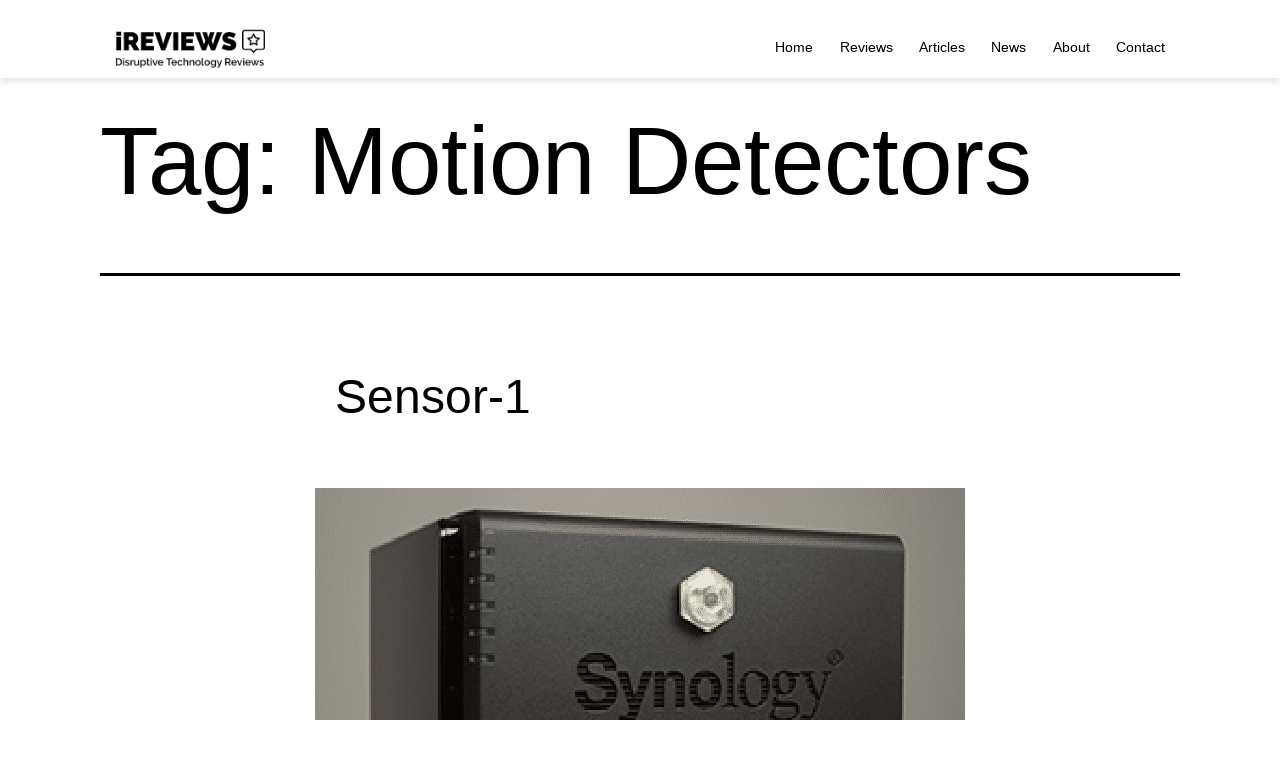

--- FILE ---
content_type: text/html; charset=UTF-8
request_url: https://www.ireviews.com/tag/motion-detectors
body_size: 35738
content:
<!doctype html>
<html lang="en-US" >
<head><meta charset="UTF-8" /><script>if(navigator.userAgent.match(/MSIE|Internet Explorer/i)||navigator.userAgent.match(/Trident\/7\..*?rv:11/i)){var href=document.location.href;if(!href.match(/[?&]nowprocket/)){if(href.indexOf("?")==-1){if(href.indexOf("#")==-1){document.location.href=href+"?nowprocket=1"}else{document.location.href=href.replace("#","?nowprocket=1#")}}else{if(href.indexOf("#")==-1){document.location.href=href+"&nowprocket=1"}else{document.location.href=href.replace("#","&nowprocket=1#")}}}}</script><script>(()=>{class RocketLazyLoadScripts{constructor(){this.v="2.0.3",this.userEvents=["keydown","keyup","mousedown","mouseup","mousemove","mouseover","mouseenter","mouseout","mouseleave","touchmove","touchstart","touchend","touchcancel","wheel","click","dblclick","input","visibilitychange"],this.attributeEvents=["onblur","onclick","oncontextmenu","ondblclick","onfocus","onmousedown","onmouseenter","onmouseleave","onmousemove","onmouseout","onmouseover","onmouseup","onmousewheel","onscroll","onsubmit"]}async t(){this.i(),this.o(),/iP(ad|hone)/.test(navigator.userAgent)&&this.h(),this.u(),this.l(this),this.m(),this.k(this),this.p(this),this._(),await Promise.all([this.R(),this.L()]),this.lastBreath=Date.now(),this.S(this),this.P(),this.D(),this.O(),this.M(),await this.C(this.delayedScripts.normal),await this.C(this.delayedScripts.defer),await this.C(this.delayedScripts.async),this.F("domReady"),await this.T(),await this.j(),await this.I(),this.F("windowLoad"),await this.A(),window.dispatchEvent(new Event("rocket-allScriptsLoaded")),this.everythingLoaded=!0,this.lastTouchEnd&&await new Promise((t=>setTimeout(t,500-Date.now()+this.lastTouchEnd))),this.H(),this.F("all"),this.U(),this.W()}i(){this.CSPIssue=sessionStorage.getItem("rocketCSPIssue"),document.addEventListener("securitypolicyviolation",(t=>{this.CSPIssue||"script-src-elem"!==t.violatedDirective||"data"!==t.blockedURI||(this.CSPIssue=!0,sessionStorage.setItem("rocketCSPIssue",!0))}),{isRocket:!0})}o(){window.addEventListener("pageshow",(t=>{this.persisted=t.persisted,this.realWindowLoadedFired=!0}),{isRocket:!0}),window.addEventListener("pagehide",(()=>{this.onFirstUserAction=null}),{isRocket:!0})}h(){let t;function e(e){t=e}window.addEventListener("touchstart",e,{isRocket:!0}),window.addEventListener("touchend",(function i(o){Math.abs(o.changedTouches[0].pageX-t.changedTouches[0].pageX)<10&&Math.abs(o.changedTouches[0].pageY-t.changedTouches[0].pageY)<10&&o.timeStamp-t.timeStamp<200&&(o.target.dispatchEvent(new PointerEvent("click",{target:o.target,bubbles:!0,cancelable:!0,detail:1})),event.preventDefault(),window.removeEventListener("touchstart",e,{isRocket:!0}),window.removeEventListener("touchend",i,{isRocket:!0}))}),{isRocket:!0})}q(t){this.userActionTriggered||("mousemove"!==t.type||this.firstMousemoveIgnored?"keyup"===t.type||"mouseover"===t.type||"mouseout"===t.type||(this.userActionTriggered=!0,this.onFirstUserAction&&this.onFirstUserAction()):this.firstMousemoveIgnored=!0),"click"===t.type&&t.preventDefault(),this.savedUserEvents.length>0&&(t.stopPropagation(),t.stopImmediatePropagation()),"touchstart"===this.lastEvent&&"touchend"===t.type&&(this.lastTouchEnd=Date.now()),"click"===t.type&&(this.lastTouchEnd=0),this.lastEvent=t.type,this.savedUserEvents.push(t)}u(){this.savedUserEvents=[],this.userEventHandler=this.q.bind(this),this.userEvents.forEach((t=>window.addEventListener(t,this.userEventHandler,{passive:!1,isRocket:!0})))}U(){this.userEvents.forEach((t=>window.removeEventListener(t,this.userEventHandler,{passive:!1,isRocket:!0}))),this.savedUserEvents.forEach((t=>{t.target.dispatchEvent(new window[t.constructor.name](t.type,t))}))}m(){this.eventsMutationObserver=new MutationObserver((t=>{const e="return false";for(const i of t){if("attributes"===i.type){const t=i.target.getAttribute(i.attributeName);t&&t!==e&&(i.target.setAttribute("data-rocket-"+i.attributeName,t),i.target["rocket"+i.attributeName]=new Function("event",t),i.target.setAttribute(i.attributeName,e))}"childList"===i.type&&i.addedNodes.forEach((t=>{if(t.nodeType===Node.ELEMENT_NODE)for(const i of t.attributes)this.attributeEvents.includes(i.name)&&i.value&&""!==i.value&&(t.setAttribute("data-rocket-"+i.name,i.value),t["rocket"+i.name]=new Function("event",i.value),t.setAttribute(i.name,e))}))}})),this.eventsMutationObserver.observe(document,{subtree:!0,childList:!0,attributeFilter:this.attributeEvents})}H(){this.eventsMutationObserver.disconnect(),this.attributeEvents.forEach((t=>{document.querySelectorAll("[data-rocket-"+t+"]").forEach((e=>{e.setAttribute(t,e.getAttribute("data-rocket-"+t)),e.removeAttribute("data-rocket-"+t)}))}))}k(t){Object.defineProperty(HTMLElement.prototype,"onclick",{get(){return this.rocketonclick||null},set(e){this.rocketonclick=e,this.setAttribute(t.everythingLoaded?"onclick":"data-rocket-onclick","this.rocketonclick(event)")}})}S(t){function e(e,i){let o=e[i];e[i]=null,Object.defineProperty(e,i,{get:()=>o,set(s){t.everythingLoaded?o=s:e["rocket"+i]=o=s}})}e(document,"onreadystatechange"),e(window,"onload"),e(window,"onpageshow");try{Object.defineProperty(document,"readyState",{get:()=>t.rocketReadyState,set(e){t.rocketReadyState=e},configurable:!0}),document.readyState="loading"}catch(t){console.log("WPRocket DJE readyState conflict, bypassing")}}l(t){this.originalAddEventListener=EventTarget.prototype.addEventListener,this.originalRemoveEventListener=EventTarget.prototype.removeEventListener,this.savedEventListeners=[],EventTarget.prototype.addEventListener=function(e,i,o){o&&o.isRocket||!t.B(e,this)&&!t.userEvents.includes(e)||t.B(e,this)&&!t.userActionTriggered||e.startsWith("rocket-")||t.everythingLoaded?t.originalAddEventListener.call(this,e,i,o):t.savedEventListeners.push({target:this,remove:!1,type:e,func:i,options:o})},EventTarget.prototype.removeEventListener=function(e,i,o){o&&o.isRocket||!t.B(e,this)&&!t.userEvents.includes(e)||t.B(e,this)&&!t.userActionTriggered||e.startsWith("rocket-")||t.everythingLoaded?t.originalRemoveEventListener.call(this,e,i,o):t.savedEventListeners.push({target:this,remove:!0,type:e,func:i,options:o})}}F(t){"all"===t&&(EventTarget.prototype.addEventListener=this.originalAddEventListener,EventTarget.prototype.removeEventListener=this.originalRemoveEventListener),this.savedEventListeners=this.savedEventListeners.filter((e=>{let i=e.type,o=e.target||window;return"domReady"===t&&"DOMContentLoaded"!==i&&"readystatechange"!==i||("windowLoad"===t&&"load"!==i&&"readystatechange"!==i&&"pageshow"!==i||(this.B(i,o)&&(i="rocket-"+i),e.remove?o.removeEventListener(i,e.func,e.options):o.addEventListener(i,e.func,e.options),!1))}))}p(t){let e;function i(e){return t.everythingLoaded?e:e.split(" ").map((t=>"load"===t||t.startsWith("load.")?"rocket-jquery-load":t)).join(" ")}function o(o){function s(e){const s=o.fn[e];o.fn[e]=o.fn.init.prototype[e]=function(){return this[0]===window&&t.userActionTriggered&&("string"==typeof arguments[0]||arguments[0]instanceof String?arguments[0]=i(arguments[0]):"object"==typeof arguments[0]&&Object.keys(arguments[0]).forEach((t=>{const e=arguments[0][t];delete arguments[0][t],arguments[0][i(t)]=e}))),s.apply(this,arguments),this}}if(o&&o.fn&&!t.allJQueries.includes(o)){const e={DOMContentLoaded:[],"rocket-DOMContentLoaded":[]};for(const t in e)document.addEventListener(t,(()=>{e[t].forEach((t=>t()))}),{isRocket:!0});o.fn.ready=o.fn.init.prototype.ready=function(i){function s(){parseInt(o.fn.jquery)>2?setTimeout((()=>i.bind(document)(o))):i.bind(document)(o)}return t.realDomReadyFired?!t.userActionTriggered||t.fauxDomReadyFired?s():e["rocket-DOMContentLoaded"].push(s):e.DOMContentLoaded.push(s),o([])},s("on"),s("one"),s("off"),t.allJQueries.push(o)}e=o}t.allJQueries=[],o(window.jQuery),Object.defineProperty(window,"jQuery",{get:()=>e,set(t){o(t)}})}P(){const t=new Map;document.write=document.writeln=function(e){const i=document.currentScript,o=document.createRange(),s=i.parentElement;let n=t.get(i);void 0===n&&(n=i.nextSibling,t.set(i,n));const c=document.createDocumentFragment();o.setStart(c,0),c.appendChild(o.createContextualFragment(e)),s.insertBefore(c,n)}}async R(){return new Promise((t=>{this.userActionTriggered?t():this.onFirstUserAction=t}))}async L(){return new Promise((t=>{document.addEventListener("DOMContentLoaded",(()=>{this.realDomReadyFired=!0,t()}),{isRocket:!0})}))}async I(){return this.realWindowLoadedFired?Promise.resolve():new Promise((t=>{window.addEventListener("load",t,{isRocket:!0})}))}M(){this.pendingScripts=[];this.scriptsMutationObserver=new MutationObserver((t=>{for(const e of t)e.addedNodes.forEach((t=>{"SCRIPT"!==t.tagName||t.noModule||t.isWPRocket||this.pendingScripts.push({script:t,promise:new Promise((e=>{const i=()=>{const i=this.pendingScripts.findIndex((e=>e.script===t));i>=0&&this.pendingScripts.splice(i,1),e()};t.addEventListener("load",i,{isRocket:!0}),t.addEventListener("error",i,{isRocket:!0}),setTimeout(i,1e3)}))})}))})),this.scriptsMutationObserver.observe(document,{childList:!0,subtree:!0})}async j(){await this.J(),this.pendingScripts.length?(await this.pendingScripts[0].promise,await this.j()):this.scriptsMutationObserver.disconnect()}D(){this.delayedScripts={normal:[],async:[],defer:[]},document.querySelectorAll("script[type$=rocketlazyloadscript]").forEach((t=>{t.hasAttribute("data-rocket-src")?t.hasAttribute("async")&&!1!==t.async?this.delayedScripts.async.push(t):t.hasAttribute("defer")&&!1!==t.defer||"module"===t.getAttribute("data-rocket-type")?this.delayedScripts.defer.push(t):this.delayedScripts.normal.push(t):this.delayedScripts.normal.push(t)}))}async _(){await this.L();let t=[];document.querySelectorAll("script[type$=rocketlazyloadscript][data-rocket-src]").forEach((e=>{let i=e.getAttribute("data-rocket-src");if(i&&!i.startsWith("data:")){i.startsWith("//")&&(i=location.protocol+i);try{const o=new URL(i).origin;o!==location.origin&&t.push({src:o,crossOrigin:e.crossOrigin||"module"===e.getAttribute("data-rocket-type")})}catch(t){}}})),t=[...new Map(t.map((t=>[JSON.stringify(t),t]))).values()],this.N(t,"preconnect")}async $(t){if(await this.G(),!0!==t.noModule||!("noModule"in HTMLScriptElement.prototype))return new Promise((e=>{let i;function o(){(i||t).setAttribute("data-rocket-status","executed"),e()}try{if(navigator.userAgent.includes("Firefox/")||""===navigator.vendor||this.CSPIssue)i=document.createElement("script"),[...t.attributes].forEach((t=>{let e=t.nodeName;"type"!==e&&("data-rocket-type"===e&&(e="type"),"data-rocket-src"===e&&(e="src"),i.setAttribute(e,t.nodeValue))})),t.text&&(i.text=t.text),t.nonce&&(i.nonce=t.nonce),i.hasAttribute("src")?(i.addEventListener("load",o,{isRocket:!0}),i.addEventListener("error",(()=>{i.setAttribute("data-rocket-status","failed-network"),e()}),{isRocket:!0}),setTimeout((()=>{i.isConnected||e()}),1)):(i.text=t.text,o()),i.isWPRocket=!0,t.parentNode.replaceChild(i,t);else{const i=t.getAttribute("data-rocket-type"),s=t.getAttribute("data-rocket-src");i?(t.type=i,t.removeAttribute("data-rocket-type")):t.removeAttribute("type"),t.addEventListener("load",o,{isRocket:!0}),t.addEventListener("error",(i=>{this.CSPIssue&&i.target.src.startsWith("data:")?(console.log("WPRocket: CSP fallback activated"),t.removeAttribute("src"),this.$(t).then(e)):(t.setAttribute("data-rocket-status","failed-network"),e())}),{isRocket:!0}),s?(t.fetchPriority="high",t.removeAttribute("data-rocket-src"),t.src=s):t.src="data:text/javascript;base64,"+window.btoa(unescape(encodeURIComponent(t.text)))}}catch(i){t.setAttribute("data-rocket-status","failed-transform"),e()}}));t.setAttribute("data-rocket-status","skipped")}async C(t){const e=t.shift();return e?(e.isConnected&&await this.$(e),this.C(t)):Promise.resolve()}O(){this.N([...this.delayedScripts.normal,...this.delayedScripts.defer,...this.delayedScripts.async],"preload")}N(t,e){this.trash=this.trash||[];let i=!0;var o=document.createDocumentFragment();t.forEach((t=>{const s=t.getAttribute&&t.getAttribute("data-rocket-src")||t.src;if(s&&!s.startsWith("data:")){const n=document.createElement("link");n.href=s,n.rel=e,"preconnect"!==e&&(n.as="script",n.fetchPriority=i?"high":"low"),t.getAttribute&&"module"===t.getAttribute("data-rocket-type")&&(n.crossOrigin=!0),t.crossOrigin&&(n.crossOrigin=t.crossOrigin),t.integrity&&(n.integrity=t.integrity),t.nonce&&(n.nonce=t.nonce),o.appendChild(n),this.trash.push(n),i=!1}})),document.head.appendChild(o)}W(){this.trash.forEach((t=>t.remove()))}async T(){try{document.readyState="interactive"}catch(t){}this.fauxDomReadyFired=!0;try{await this.G(),document.dispatchEvent(new Event("rocket-readystatechange")),await this.G(),document.rocketonreadystatechange&&document.rocketonreadystatechange(),await this.G(),document.dispatchEvent(new Event("rocket-DOMContentLoaded")),await this.G(),window.dispatchEvent(new Event("rocket-DOMContentLoaded"))}catch(t){console.error(t)}}async A(){try{document.readyState="complete"}catch(t){}try{await this.G(),document.dispatchEvent(new Event("rocket-readystatechange")),await this.G(),document.rocketonreadystatechange&&document.rocketonreadystatechange(),await this.G(),window.dispatchEvent(new Event("rocket-load")),await this.G(),window.rocketonload&&window.rocketonload(),await this.G(),this.allJQueries.forEach((t=>t(window).trigger("rocket-jquery-load"))),await this.G();const t=new Event("rocket-pageshow");t.persisted=this.persisted,window.dispatchEvent(t),await this.G(),window.rocketonpageshow&&window.rocketonpageshow({persisted:this.persisted})}catch(t){console.error(t)}}async G(){Date.now()-this.lastBreath>45&&(await this.J(),this.lastBreath=Date.now())}async J(){return document.hidden?new Promise((t=>setTimeout(t))):new Promise((t=>requestAnimationFrame(t)))}B(t,e){return e===document&&"readystatechange"===t||(e===document&&"DOMContentLoaded"===t||(e===window&&"DOMContentLoaded"===t||(e===window&&"load"===t||e===window&&"pageshow"===t)))}static run(){(new RocketLazyLoadScripts).t()}}RocketLazyLoadScripts.run()})();</script>
	
	<meta name="viewport" content="width=device-width, initial-scale=1.0" />
	<meta name='robots' content='index, follow, max-image-preview:large, max-snippet:-1, max-video-preview:-1' />

	<!-- This site is optimized with the Yoast SEO plugin v26.7 - https://yoast.com/wordpress/plugins/seo/ -->
	<title>Motion Detectors Archives - iReviews</title>
	<link rel="canonical" href="https://www.ireviews.com/tag/motion-detectors" />
	<meta property="og:locale" content="en_US" />
	<meta property="og:type" content="article" />
	<meta property="og:title" content="Motion Detectors Archives - iReviews" />
	<meta property="og:url" content="https://www.ireviews.com/tag/motion-detectors" />
	<meta property="og:site_name" content="iReviews" />
	<meta name="twitter:card" content="summary_large_image" />
	<!-- / Yoast SEO plugin. -->


<link rel="amphtml" href="https://www.ireviews.com/tag/motion-detectors/amp" /><meta name="generator" content="AMP for WP 1.1.11"/><link rel='dns-prefetch' href='//www.ireviews.com' />
<link rel='dns-prefetch' href='//use.fontawesome.com' />
<link rel="alternate" type="application/rss+xml" title="iReviews &raquo; Feed" href="https://www.ireviews.com/feed" />
<link rel="alternate" type="application/rss+xml" title="iReviews &raquo; Comments Feed" href="https://www.ireviews.com/comments/feed" />
<link rel="alternate" type="application/rss+xml" title="iReviews &raquo; Motion Detectors Tag Feed" href="https://www.ireviews.com/tag/motion-detectors/feed" />
<style id='wp-img-auto-sizes-contain-inline-css'>
img:is([sizes=auto i],[sizes^="auto," i]){contain-intrinsic-size:3000px 1500px}
/*# sourceURL=wp-img-auto-sizes-contain-inline-css */
</style>
<style id='wp-emoji-styles-inline-css'>

	img.wp-smiley, img.emoji {
		display: inline !important;
		border: none !important;
		box-shadow: none !important;
		height: 1em !important;
		width: 1em !important;
		margin: 0 0.07em !important;
		vertical-align: -0.1em !important;
		background: none !important;
		padding: 0 !important;
	}
/*# sourceURL=wp-emoji-styles-inline-css */
</style>
<link rel='stylesheet' id='wp-block-library-css' href='https://www.ireviews.com/wp-includes/css/dist/block-library/style.min.css?ver=6.9' media='all' />
<style id='global-styles-inline-css'>
:root{--wp--preset--aspect-ratio--square: 1;--wp--preset--aspect-ratio--4-3: 4/3;--wp--preset--aspect-ratio--3-4: 3/4;--wp--preset--aspect-ratio--3-2: 3/2;--wp--preset--aspect-ratio--2-3: 2/3;--wp--preset--aspect-ratio--16-9: 16/9;--wp--preset--aspect-ratio--9-16: 9/16;--wp--preset--color--black: #000000;--wp--preset--color--cyan-bluish-gray: #abb8c3;--wp--preset--color--white: #FFFFFF;--wp--preset--color--pale-pink: #f78da7;--wp--preset--color--vivid-red: #cf2e2e;--wp--preset--color--luminous-vivid-orange: #ff6900;--wp--preset--color--luminous-vivid-amber: #fcb900;--wp--preset--color--light-green-cyan: #7bdcb5;--wp--preset--color--vivid-green-cyan: #00d084;--wp--preset--color--pale-cyan-blue: #8ed1fc;--wp--preset--color--vivid-cyan-blue: #0693e3;--wp--preset--color--vivid-purple: #9b51e0;--wp--preset--color--dark-gray: #28303D;--wp--preset--color--gray: #39414D;--wp--preset--color--green: #D1E4DD;--wp--preset--color--blue: #D1DFE4;--wp--preset--color--purple: #D1D1E4;--wp--preset--color--red: #E4D1D1;--wp--preset--color--orange: #E4DAD1;--wp--preset--color--yellow: #EEEADD;--wp--preset--gradient--vivid-cyan-blue-to-vivid-purple: linear-gradient(135deg,rgb(6,147,227) 0%,rgb(155,81,224) 100%);--wp--preset--gradient--light-green-cyan-to-vivid-green-cyan: linear-gradient(135deg,rgb(122,220,180) 0%,rgb(0,208,130) 100%);--wp--preset--gradient--luminous-vivid-amber-to-luminous-vivid-orange: linear-gradient(135deg,rgb(252,185,0) 0%,rgb(255,105,0) 100%);--wp--preset--gradient--luminous-vivid-orange-to-vivid-red: linear-gradient(135deg,rgb(255,105,0) 0%,rgb(207,46,46) 100%);--wp--preset--gradient--very-light-gray-to-cyan-bluish-gray: linear-gradient(135deg,rgb(238,238,238) 0%,rgb(169,184,195) 100%);--wp--preset--gradient--cool-to-warm-spectrum: linear-gradient(135deg,rgb(74,234,220) 0%,rgb(151,120,209) 20%,rgb(207,42,186) 40%,rgb(238,44,130) 60%,rgb(251,105,98) 80%,rgb(254,248,76) 100%);--wp--preset--gradient--blush-light-purple: linear-gradient(135deg,rgb(255,206,236) 0%,rgb(152,150,240) 100%);--wp--preset--gradient--blush-bordeaux: linear-gradient(135deg,rgb(254,205,165) 0%,rgb(254,45,45) 50%,rgb(107,0,62) 100%);--wp--preset--gradient--luminous-dusk: linear-gradient(135deg,rgb(255,203,112) 0%,rgb(199,81,192) 50%,rgb(65,88,208) 100%);--wp--preset--gradient--pale-ocean: linear-gradient(135deg,rgb(255,245,203) 0%,rgb(182,227,212) 50%,rgb(51,167,181) 100%);--wp--preset--gradient--electric-grass: linear-gradient(135deg,rgb(202,248,128) 0%,rgb(113,206,126) 100%);--wp--preset--gradient--midnight: linear-gradient(135deg,rgb(2,3,129) 0%,rgb(40,116,252) 100%);--wp--preset--gradient--purple-to-yellow: linear-gradient(160deg, #D1D1E4 0%, #EEEADD 100%);--wp--preset--gradient--yellow-to-purple: linear-gradient(160deg, #EEEADD 0%, #D1D1E4 100%);--wp--preset--gradient--green-to-yellow: linear-gradient(160deg, #D1E4DD 0%, #EEEADD 100%);--wp--preset--gradient--yellow-to-green: linear-gradient(160deg, #EEEADD 0%, #D1E4DD 100%);--wp--preset--gradient--red-to-yellow: linear-gradient(160deg, #E4D1D1 0%, #EEEADD 100%);--wp--preset--gradient--yellow-to-red: linear-gradient(160deg, #EEEADD 0%, #E4D1D1 100%);--wp--preset--gradient--purple-to-red: linear-gradient(160deg, #D1D1E4 0%, #E4D1D1 100%);--wp--preset--gradient--red-to-purple: linear-gradient(160deg, #E4D1D1 0%, #D1D1E4 100%);--wp--preset--font-size--small: 18px;--wp--preset--font-size--medium: 20px;--wp--preset--font-size--large: 24px;--wp--preset--font-size--x-large: 42px;--wp--preset--font-size--extra-small: 16px;--wp--preset--font-size--normal: 20px;--wp--preset--font-size--extra-large: 40px;--wp--preset--font-size--huge: 96px;--wp--preset--font-size--gigantic: 144px;--wp--preset--spacing--20: 0.44rem;--wp--preset--spacing--30: 0.67rem;--wp--preset--spacing--40: 1rem;--wp--preset--spacing--50: 1.5rem;--wp--preset--spacing--60: 2.25rem;--wp--preset--spacing--70: 3.38rem;--wp--preset--spacing--80: 5.06rem;--wp--preset--shadow--natural: 6px 6px 9px rgba(0, 0, 0, 0.2);--wp--preset--shadow--deep: 12px 12px 50px rgba(0, 0, 0, 0.4);--wp--preset--shadow--sharp: 6px 6px 0px rgba(0, 0, 0, 0.2);--wp--preset--shadow--outlined: 6px 6px 0px -3px rgb(255, 255, 255), 6px 6px rgb(0, 0, 0);--wp--preset--shadow--crisp: 6px 6px 0px rgb(0, 0, 0);}:where(.is-layout-flex){gap: 0.5em;}:where(.is-layout-grid){gap: 0.5em;}body .is-layout-flex{display: flex;}.is-layout-flex{flex-wrap: wrap;align-items: center;}.is-layout-flex > :is(*, div){margin: 0;}body .is-layout-grid{display: grid;}.is-layout-grid > :is(*, div){margin: 0;}:where(.wp-block-columns.is-layout-flex){gap: 2em;}:where(.wp-block-columns.is-layout-grid){gap: 2em;}:where(.wp-block-post-template.is-layout-flex){gap: 1.25em;}:where(.wp-block-post-template.is-layout-grid){gap: 1.25em;}.has-black-color{color: var(--wp--preset--color--black) !important;}.has-cyan-bluish-gray-color{color: var(--wp--preset--color--cyan-bluish-gray) !important;}.has-white-color{color: var(--wp--preset--color--white) !important;}.has-pale-pink-color{color: var(--wp--preset--color--pale-pink) !important;}.has-vivid-red-color{color: var(--wp--preset--color--vivid-red) !important;}.has-luminous-vivid-orange-color{color: var(--wp--preset--color--luminous-vivid-orange) !important;}.has-luminous-vivid-amber-color{color: var(--wp--preset--color--luminous-vivid-amber) !important;}.has-light-green-cyan-color{color: var(--wp--preset--color--light-green-cyan) !important;}.has-vivid-green-cyan-color{color: var(--wp--preset--color--vivid-green-cyan) !important;}.has-pale-cyan-blue-color{color: var(--wp--preset--color--pale-cyan-blue) !important;}.has-vivid-cyan-blue-color{color: var(--wp--preset--color--vivid-cyan-blue) !important;}.has-vivid-purple-color{color: var(--wp--preset--color--vivid-purple) !important;}.has-black-background-color{background-color: var(--wp--preset--color--black) !important;}.has-cyan-bluish-gray-background-color{background-color: var(--wp--preset--color--cyan-bluish-gray) !important;}.has-white-background-color{background-color: var(--wp--preset--color--white) !important;}.has-pale-pink-background-color{background-color: var(--wp--preset--color--pale-pink) !important;}.has-vivid-red-background-color{background-color: var(--wp--preset--color--vivid-red) !important;}.has-luminous-vivid-orange-background-color{background-color: var(--wp--preset--color--luminous-vivid-orange) !important;}.has-luminous-vivid-amber-background-color{background-color: var(--wp--preset--color--luminous-vivid-amber) !important;}.has-light-green-cyan-background-color{background-color: var(--wp--preset--color--light-green-cyan) !important;}.has-vivid-green-cyan-background-color{background-color: var(--wp--preset--color--vivid-green-cyan) !important;}.has-pale-cyan-blue-background-color{background-color: var(--wp--preset--color--pale-cyan-blue) !important;}.has-vivid-cyan-blue-background-color{background-color: var(--wp--preset--color--vivid-cyan-blue) !important;}.has-vivid-purple-background-color{background-color: var(--wp--preset--color--vivid-purple) !important;}.has-black-border-color{border-color: var(--wp--preset--color--black) !important;}.has-cyan-bluish-gray-border-color{border-color: var(--wp--preset--color--cyan-bluish-gray) !important;}.has-white-border-color{border-color: var(--wp--preset--color--white) !important;}.has-pale-pink-border-color{border-color: var(--wp--preset--color--pale-pink) !important;}.has-vivid-red-border-color{border-color: var(--wp--preset--color--vivid-red) !important;}.has-luminous-vivid-orange-border-color{border-color: var(--wp--preset--color--luminous-vivid-orange) !important;}.has-luminous-vivid-amber-border-color{border-color: var(--wp--preset--color--luminous-vivid-amber) !important;}.has-light-green-cyan-border-color{border-color: var(--wp--preset--color--light-green-cyan) !important;}.has-vivid-green-cyan-border-color{border-color: var(--wp--preset--color--vivid-green-cyan) !important;}.has-pale-cyan-blue-border-color{border-color: var(--wp--preset--color--pale-cyan-blue) !important;}.has-vivid-cyan-blue-border-color{border-color: var(--wp--preset--color--vivid-cyan-blue) !important;}.has-vivid-purple-border-color{border-color: var(--wp--preset--color--vivid-purple) !important;}.has-vivid-cyan-blue-to-vivid-purple-gradient-background{background: var(--wp--preset--gradient--vivid-cyan-blue-to-vivid-purple) !important;}.has-light-green-cyan-to-vivid-green-cyan-gradient-background{background: var(--wp--preset--gradient--light-green-cyan-to-vivid-green-cyan) !important;}.has-luminous-vivid-amber-to-luminous-vivid-orange-gradient-background{background: var(--wp--preset--gradient--luminous-vivid-amber-to-luminous-vivid-orange) !important;}.has-luminous-vivid-orange-to-vivid-red-gradient-background{background: var(--wp--preset--gradient--luminous-vivid-orange-to-vivid-red) !important;}.has-very-light-gray-to-cyan-bluish-gray-gradient-background{background: var(--wp--preset--gradient--very-light-gray-to-cyan-bluish-gray) !important;}.has-cool-to-warm-spectrum-gradient-background{background: var(--wp--preset--gradient--cool-to-warm-spectrum) !important;}.has-blush-light-purple-gradient-background{background: var(--wp--preset--gradient--blush-light-purple) !important;}.has-blush-bordeaux-gradient-background{background: var(--wp--preset--gradient--blush-bordeaux) !important;}.has-luminous-dusk-gradient-background{background: var(--wp--preset--gradient--luminous-dusk) !important;}.has-pale-ocean-gradient-background{background: var(--wp--preset--gradient--pale-ocean) !important;}.has-electric-grass-gradient-background{background: var(--wp--preset--gradient--electric-grass) !important;}.has-midnight-gradient-background{background: var(--wp--preset--gradient--midnight) !important;}.has-small-font-size{font-size: var(--wp--preset--font-size--small) !important;}.has-medium-font-size{font-size: var(--wp--preset--font-size--medium) !important;}.has-large-font-size{font-size: var(--wp--preset--font-size--large) !important;}.has-x-large-font-size{font-size: var(--wp--preset--font-size--x-large) !important;}
/*# sourceURL=global-styles-inline-css */
</style>

<style id='classic-theme-styles-inline-css'>
/*! This file is auto-generated */
.wp-block-button__link{color:#fff;background-color:#32373c;border-radius:9999px;box-shadow:none;text-decoration:none;padding:calc(.667em + 2px) calc(1.333em + 2px);font-size:1.125em}.wp-block-file__button{background:#32373c;color:#fff;text-decoration:none}
/*# sourceURL=/wp-includes/css/classic-themes.min.css */
</style>
<link rel='stylesheet' id='twenty-twenty-one-custom-color-overrides-css' href='https://www.ireviews.com/wp-content/themes/twentytwentyone/assets/css/custom-color-overrides.css?ver=1.4.1642401020' media='all' />
<style id='twenty-twenty-one-custom-color-overrides-inline-css'>
:root .editor-styles-wrapper{--global--color-background: #ffffff;--global--color-primary: #000;--global--color-secondary: #000;--button--color-background: #000;--button--color-text-hover: #000;}
/*# sourceURL=twenty-twenty-one-custom-color-overrides-inline-css */
</style>
<style id='font-awesome-svg-styles-default-inline-css'>
.svg-inline--fa {
  display: inline-block;
  height: 1em;
  overflow: visible;
  vertical-align: -.125em;
}
/*# sourceURL=font-awesome-svg-styles-default-inline-css */
</style>
<link data-minify="1" rel='stylesheet' id='font-awesome-svg-styles-css' href='https://www.ireviews.com/wp-content/cache/min/1/wp-content/uploads/font-awesome/v5.15.4/css/svg-with-js.css?ver=1747049136' media='all' />
<style id='font-awesome-svg-styles-inline-css'>
   .wp-block-font-awesome-icon svg::before,
   .wp-rich-text-font-awesome-icon svg::before {content: unset;}
/*# sourceURL=font-awesome-svg-styles-inline-css */
</style>
<link data-minify="1" rel='stylesheet' id='twenty-twenty-one-style-css' href='https://www.ireviews.com/wp-content/cache/min/1/wp-content/themes/twentytwentyone/style.css?ver=1747049136' media='all' />
<style id='twenty-twenty-one-style-inline-css'>
:root{--global--color-background: #ffffff;--global--color-primary: #000;--global--color-secondary: #000;--button--color-background: #000;--button--color-text-hover: #000;}
/*# sourceURL=twenty-twenty-one-style-inline-css */
</style>
<link rel='stylesheet' id='twenty-twenty-one-print-style-css' href='https://www.ireviews.com/wp-content/themes/twentytwentyone/assets/css/print.css?ver=1.4.1642401020' media='print' />
<link data-minify="1" rel='stylesheet' id='font-awesome-official-css' href='https://www.ireviews.com/wp-content/cache/min/1/releases/v5.15.4/css/all.css?ver=1747049136' media='all' crossorigin="anonymous" />
<style id='rocket-lazyload-inline-css'>
.rll-youtube-player{position:relative;padding-bottom:56.23%;height:0;overflow:hidden;max-width:100%;}.rll-youtube-player:focus-within{outline: 2px solid currentColor;outline-offset: 5px;}.rll-youtube-player iframe{position:absolute;top:0;left:0;width:100%;height:100%;z-index:100;background:0 0}.rll-youtube-player img{bottom:0;display:block;left:0;margin:auto;max-width:100%;width:100%;position:absolute;right:0;top:0;border:none;height:auto;-webkit-transition:.4s all;-moz-transition:.4s all;transition:.4s all}.rll-youtube-player img:hover{-webkit-filter:brightness(75%)}.rll-youtube-player .play{height:100%;width:100%;left:0;top:0;position:absolute;background:url(https://www.ireviews.com/wp-content/plugins/wp-rocket/assets/img/youtube.png) no-repeat center;background-color: transparent !important;cursor:pointer;border:none;}.wp-embed-responsive .wp-has-aspect-ratio .rll-youtube-player{position:absolute;padding-bottom:0;width:100%;height:100%;top:0;bottom:0;left:0;right:0}
/*# sourceURL=rocket-lazyload-inline-css */
</style>
<link data-minify="1" rel='stylesheet' id='font-awesome-official-v4shim-css' href='https://www.ireviews.com/wp-content/cache/min/1/releases/v5.15.4/css/v4-shims.css?ver=1747049136' media='all' crossorigin="anonymous" />
<style id='font-awesome-official-v4shim-inline-css'>
@font-face {
font-family: "FontAwesome";
font-display: block;
src: url("https://use.fontawesome.com/releases/v5.15.4/webfonts/fa-brands-400.eot"),
		url("https://use.fontawesome.com/releases/v5.15.4/webfonts/fa-brands-400.eot?#iefix") format("embedded-opentype"),
		url("https://use.fontawesome.com/releases/v5.15.4/webfonts/fa-brands-400.woff2") format("woff2"),
		url("https://use.fontawesome.com/releases/v5.15.4/webfonts/fa-brands-400.woff") format("woff"),
		url("https://use.fontawesome.com/releases/v5.15.4/webfonts/fa-brands-400.ttf") format("truetype"),
		url("https://use.fontawesome.com/releases/v5.15.4/webfonts/fa-brands-400.svg#fontawesome") format("svg");
}

@font-face {
font-family: "FontAwesome";
font-display: block;
src: url("https://use.fontawesome.com/releases/v5.15.4/webfonts/fa-solid-900.eot"),
		url("https://use.fontawesome.com/releases/v5.15.4/webfonts/fa-solid-900.eot?#iefix") format("embedded-opentype"),
		url("https://use.fontawesome.com/releases/v5.15.4/webfonts/fa-solid-900.woff2") format("woff2"),
		url("https://use.fontawesome.com/releases/v5.15.4/webfonts/fa-solid-900.woff") format("woff"),
		url("https://use.fontawesome.com/releases/v5.15.4/webfonts/fa-solid-900.ttf") format("truetype"),
		url("https://use.fontawesome.com/releases/v5.15.4/webfonts/fa-solid-900.svg#fontawesome") format("svg");
}

@font-face {
font-family: "FontAwesome";
font-display: block;
src: url("https://use.fontawesome.com/releases/v5.15.4/webfonts/fa-regular-400.eot"),
		url("https://use.fontawesome.com/releases/v5.15.4/webfonts/fa-regular-400.eot?#iefix") format("embedded-opentype"),
		url("https://use.fontawesome.com/releases/v5.15.4/webfonts/fa-regular-400.woff2") format("woff2"),
		url("https://use.fontawesome.com/releases/v5.15.4/webfonts/fa-regular-400.woff") format("woff"),
		url("https://use.fontawesome.com/releases/v5.15.4/webfonts/fa-regular-400.ttf") format("truetype"),
		url("https://use.fontawesome.com/releases/v5.15.4/webfonts/fa-regular-400.svg#fontawesome") format("svg");
unicode-range: U+F004-F005,U+F007,U+F017,U+F022,U+F024,U+F02E,U+F03E,U+F044,U+F057-F059,U+F06E,U+F070,U+F075,U+F07B-F07C,U+F080,U+F086,U+F089,U+F094,U+F09D,U+F0A0,U+F0A4-F0A7,U+F0C5,U+F0C7-F0C8,U+F0E0,U+F0EB,U+F0F3,U+F0F8,U+F0FE,U+F111,U+F118-F11A,U+F11C,U+F133,U+F144,U+F146,U+F14A,U+F14D-F14E,U+F150-F152,U+F15B-F15C,U+F164-F165,U+F185-F186,U+F191-F192,U+F1AD,U+F1C1-F1C9,U+F1CD,U+F1D8,U+F1E3,U+F1EA,U+F1F6,U+F1F9,U+F20A,U+F247-F249,U+F24D,U+F254-F25B,U+F25D,U+F267,U+F271-F274,U+F279,U+F28B,U+F28D,U+F2B5-F2B6,U+F2B9,U+F2BB,U+F2BD,U+F2C1-F2C2,U+F2D0,U+F2D2,U+F2DC,U+F2ED,U+F328,U+F358-F35B,U+F3A5,U+F3D1,U+F410,U+F4AD;
}
/*# sourceURL=font-awesome-official-v4shim-inline-css */
</style>
<script type="rocketlazyloadscript" id="twenty-twenty-one-ie11-polyfills-js-after">
( Element.prototype.matches && Element.prototype.closest && window.NodeList && NodeList.prototype.forEach ) || document.write( '<script data-minify="1" src="https://www.ireviews.com/wp-content/cache/min/1/wp-content/themes/twentytwentyone/assets/js/polyfills.js?ver=1747049136" data-rocket-defer defer></scr' + 'ipt>' );
//# sourceURL=twenty-twenty-one-ie11-polyfills-js-after
</script>
<script type="rocketlazyloadscript" data-minify="1" data-rocket-src="https://www.ireviews.com/wp-content/cache/min/1/wp-content/themes/twentytwentyone/assets/js/primary-navigation.js?ver=1747049136" id="twenty-twenty-one-primary-navigation-script-js" defer data-wp-strategy="defer"></script>
<script type="rocketlazyloadscript" data-minify="1" data-rocket-src="https://www.ireviews.com/wp-content/cache/min/1/wp-content/themes/twentytwentyone-child/js/affiliate-processor.js?ver=1747049136" id="affiliate_processor-js" data-rocket-defer defer></script>
<link rel="https://api.w.org/" href="https://www.ireviews.com/wp-json/" /><link rel="alternate" title="JSON" type="application/json" href="https://www.ireviews.com/wp-json/wp/v2/tags/2330" /><link rel="EditURI" type="application/rsd+xml" title="RSD" href="https://www.ireviews.com/xmlrpc.php?rsd" />
<meta name="generator" content="WordPress 6.9" />
<link rel="preload" as="script" href="https://www.googletagmanager.com/gtag/js?id=UA-160385381-1">
<link rel="preload" as="script" href="https://ajax.googleapis.com/ajax/libs/jquery/3.6.0/jquery.min.js">
<link rel="preload" as="script" href="https://www.google-analytics.com/analytics.js">
<link rel="preload" as="script" href="https://www.googletagmanager.com/gtag/js?id=G-D2JY11X0GB&l=dataLayer&cx=c">
<script type="rocketlazyloadscript" data-minify="1" data-rocket-src="https://www.ireviews.com/wp-content/cache/min/1/ajax/libs/jquery/3.6.1/jquery.min.js?ver=1747049136" crossorigin="anonymous" referrerpolicy="no-referrer" data-rocket-defer defer></script>


<!-- Global site tag (gtag.js) - Google Analytics -->
<script type="rocketlazyloadscript" delay defer data-rocket-src="https://www.googletagmanager.com/gtag/js?id=UA-160385381-1"></scriptdelay>
<script>
  window.dataLayer = window.dataLayer || [];
  function gtag(){dataLayer.push(arguments);}
  gtag('js', new Date());

  gtag('config', 'UA-160385381-1');
</script>

<script type="rocketlazyloadscript">
(function() {
    var loaded = false;
    function loadall() {
        if (loaded) return;
        loaded = true;
        var script = document.createElement('script');
        script.src = "https://www.googletagmanager.com/gtag/js?id=UA-160385381-1";
        document.getElementsByTagName('head')[0].appendChild(script);
    }
    setTimeout(loadall, 1000);
    document.addEventListener("load", loadall); 
})();
</script>

<script type="rocketlazyloadscript">
{
  "@context": "https://schema.org",
  "@graph": {
    "@type": "Review",
    "headline": "%title%",
    "description": "%seo_description%",
    "itemReviewed": "%NameOfItem%",
    "reviewRating": "%rating%",
    "datePublished": "%date_published%",
    "dateModified": "%date_modified%",
    "Author": {
      "@type": "person",
      "name": "%name$",
      "sameAs": "%author_linkedin%",
      "jobTitle": "%author_job%",
      "image": {
        "@type": "ImageObject",
        "url": "%author_avatar_"
      }
    },
    "image": "%post_thumbnail%",
    "Video": {
      "@type": "videoObject",
      "name": "%video_name%",
      "description": "%video_description%",
      "uploadDate": "%video_upload_date%",
      "thumbnailURL": "%video_thumbnail%",
      "embedURL": "%video_url%",
      "isFamilyFriendly": "http://schema.org/True",
      "inLanguage": "en-US"
    }
  }
}
</script>

<script type="rocketlazyloadscript">
(function() {
    /**
     * window.dsmUtils.docReady(fn)
     * window.dsmUtils.extend(target, items...): 
     * window.dsmUtils.getURLQueryParams(url, options): url is optional, it uses location.search if not specified, returns dict with params
     * window.dsmUtils.getClickIDFromQuery(): {source: "", value: "", params: ""}
     * window.dsmUtils.getClickID(target): {source: "", value: "", params: ""}
     * window.dsmUtils.generateUUID4(): "xxxxxxxx-xxxx-4xxx-yxxx-xxxxxxxxxxxx"
     * window.dsmUtils.generateUUID4Short(): "xxxxxxxxxxxx4xxxyxxxxxxxxxxxxxxx"
     * window.dsmUtils.getCookie(name): "", default ""
     * window.dsmUtils.setCookie(name, value, expiryDays): undefined
     */
    window.dsmUtils = {
        "dsmUtilsSearchKey6598532": "",  // Autoptimize search
        "extend": function(target) {
            for (var i = 1; i < arguments.length; i++) {
                var source = arguments[i];
                if (source) {
                    for (var key in source) {
                        if (Object.prototype.hasOwnProperty.call(source, key)) {
                            target[key] = source[key];
                        }
                    }
                }
            }
            return target;
        },
        "getURLQueryParams": function (url, options) {
            var optionDefaults = {
                "keyCase": "low", // low, high, any other value means leave as is
            };
            options = this.extend({}, optionDefaults, options);
            if (url === undefined || url === null || url === "") {
                url = location.search;
            }
            var startIndex = (url + "").indexOf("?");
            if (startIndex == -1) {
                // No params
                return {};
            } else startIndex++;
        
            var endIndex = (url + "").indexOf("#", startIndex);
            if (endIndex == -1) {
                endIndex = url.length;
            }
        
            url = url.substring(startIndex, endIndex);
        
            var params = {};
            var pairs = url.split('&');
            if (pairs.length === 1 && pairs[0] === "" || pairs === null || pairs === undefined) {
                return params;
            }
            for (var i = 0; i < pairs.length; ++i) {
                var split = pairs[i].split('=');
                if (split.length === 1) {
                    split = [split[0], ""];
                }
                var key = decodeURIComponent(split[0]);
                switch (options.keyCase) {
                    case "low": 
                    case "small":
                        key = key.toLowerCase();
                        break;

                    case "big":
                    case "high": 
                    case "upper":
                        key = key.toUpperCase();
                        break;
                }
                params[key] = decodeURIComponent(split[1]);
            }
            return params;
        },
        "getClickIDFromQuery": function() {
            var params = this.getURLQueryParams();
            var clickId = params["gclid"];
            if (clickId !== undefined && clickId !== null) {
                delete params["gclid"];
                return {
                    "source": "gclid",
                    "value": clickId,
                    "params": params || {}
                };
            }
            clickId = params["msclkid"];
            if (clickId !== undefined && clickId !== null) {
                delete params["msclkid"];
                return {
                    "source": "msclkid",
                    "value": clickId,
                    "params": params || {}
                };
            }
            clickId = params["fbclid"];
            if (clickId !== undefined && clickId !== null) {
                delete params["fbclid"];
                return {
                    "source": "fbclid",
                    "value": clickId,
                    "params": params || {}
                };
            }

            // Alternative variations
            clickId = params["wbraid"];
            if (clickId !== undefined && clickId !== null) {
                delete params["wbraid"];
                return {
                    "source": "wbraid",
                    "value": clickId,
                    "params": params || {}
                };
            }
            clickId = params["gbraid"];
            if (clickId !== undefined && clickId !== null) {
                delete params["gbraid"];
                return {
                    "source": "gbraid",
                    "value": clickId,
                    "params": params || {}
                };
            }

            return null;
        },
        "getClickID": function() {
            // From URL
            var queryClickID = this.getClickIDFromQuery();

            // From storage
            var storedClickID = null;
            try {
                if (!(localStorage.cidSource === "" || localStorage.cidSource == null || 
                    localStorage.cidValue === "" || localStorage.cidValue == null)) {
                        storedClickID = {
                            "source": localStorage.cidSource,
                            "value": localStorage.cidValue,
                            "params": JSON.parse(localStorage.cidParams || "{}")
                        };
                }
            } catch (ex) {
            
            }
            
            // From window if storage not available
            if (storedClickID === null) {
                try {
                    if (!(window.cidSource === "" || window.cidSource == null || 
                        window.cidValue === "" || window.cidValue == null)) {
                            storedClickID = {
                                "source": window.cidSource,
                                "value": window.cidValue,
                                "params": window.cidParams || {}
                            };
                    }
                } catch (ex) {
                
                }
            }
            
            // Decide and return
            if (queryClickID === null) {
                return storedClickID;
            } else if (storedClickID === null) {
                return queryClickID;
            } else {
                if (storedClickID.source === "gclid" && (queryClickID.source === "gbraid" || queryClickID.source === "wbraid")) {
                    // gclid overrides any variations
                    return storedClickID;
                }
            }
            return queryClickID;
        },
        "generateUUID4": function () {
            if (window.crypto) {
                return ([1e7]+-1e3+-4e3+-8e3+-1e11).replace(/[018]/g, function(c)  {
                    return (c ^ window.crypto.getRandomValues(new Uint8Array(1))[0] & 15 >> c / 4).toString(16);
                });
            } else {
                return 'xxxxxxxx-xxxx-4xxx-yxxx-xxxxxxxxxxxx'.replace(/[xy]/g, function(c) {
                    var r = Math.random() * 16 | 0, v = c == 'x' ? r : (r & 0x3 | 0x8);
                    return v.toString(16);
                });
            }
        },
        "generateUUID4Short": function () {
            if (window.crypto) {
                return ([1e7]+1e3+4e3+8e3+1e11).replace(/[018]/g, function(c)  {
                    return (c ^ window.crypto.getRandomValues(new Uint8Array(1))[0] & 15 >> c / 4).toString(16);
                });
            } else {
                return 'xxxxxxxxxxxx4xxxyxxxxxxxxxxxxxxx'.replace(/[xy]/g, function(c) {
                    var r = Math.random() * 16 | 0, v = c == 'x' ? r : (r & 0x3 | 0x8);
                    return v.toString(16);
                });
            }
        },
        "getCookie": function (name) {
            var nameEQ = name + "=";
            var ca = document.cookie.split(';');
            for (var i = 0; i < ca.length; i++) {
                var c = ca[i];
                while (c.charAt(0) === ' ') c = c.substring(1, c.length);
                if (c.indexOf(nameEQ) === 0) return c.substring(nameEQ.length, c.length);
            }
            return '';
        },
        "setCookie": function (cname, cvalue, exdays) {
            var d = new Date();
            d.setTime(d.getTime() + (exdays*24*60*60*1000));
            var expires = "expires="+ d.toUTCString();
            document.cookie = cname + "=" + cvalue + ";" + expires + ";path=/";
        },
        "objectToQuery": function (obj, prefix) {
            // Lightweight version with result identical as jQuery.param
            var query = [];
            for (var key in obj) {
                if (Object.prototype.hasOwnProperty.call(obj, key)) {
                    var fullKey = prefix ? prefix + "[" + key + "]" : key;
                    var value = obj[key];
        
                    if (typeof value === "object" && value !== null) {
                        query.push(objectToQuery(value, fullKey)); // Recursively handle nested objects
                    } else {
                        query.push(encodeURIComponent(fullKey) + "=" + encodeURIComponent(value));
                    }
                }
            }
            return query.join("&");
        }
    };

    // Save the ClickID
    try {
        var clickid = dsmUtils.getClickID();
        if (clickid) {
            // Update storage if not already matching
            try {
                if (localStorage.cidSource !== clickid.source || localStorage.cidValue !== clickid.value) {
                    localStorage.cidSource = clickid.source;
                    localStorage.cidValue = clickid.value;
                    localStorage.cidParams = JSON.stringify(clickid.params);
                }
            } catch (ex) {
                console.log("Error writing to localStorage", ex);
            }
            // Update window
            try {
                window.cidSource = clickid.source;
                window.cidValue = clickid.value;
                window.cidParams = clickid.params;
            } catch (ex) {
                console.log("Error writing to window", ex);
            }
        }
    } catch (ex) {
        console.log("Error saving the clickid", ex);
    }
    
    // On document ready
    /**
     * On Ready Code
     * Using docReady because jQuery.ready is sometimes unavailable before this code runs
     * This functions very similarly to jQuery.ready
     */
    (function(funcName, baseObj) {
        // The public function name defaults to window.docReady
        // but you can pass in your own object and own function name and those will be used
        // if you want to put them in a different namespace
        funcName = funcName || "docReady";
        baseObj = baseObj || window;
        var readyList = [];
        var readyFired = false;
        var readyEventHandlersInstalled = false;

        // call this when the document is ready
        // this function protects itself against being called more than once
        function ready() {
            if (!readyFired) {
                // this must be set to true before we start calling callbacks
                readyFired = true;
                for (var i = 0; i < readyList.length; i++) {
                    // if a callback here happens to add new ready handlers,
                    // the docReady() function will see that it already fired
                    // and will schedule the callback to run right after
                    // this event loop finishes so all handlers will still execute
                    // in order and no new ones will be added to the readyList
                    // while we are processing the list
                    readyList[i].fn.call(window, readyList[i].ctx);
                }
                // allow any closures held by these functions to free
                readyList = [];
            }
        }

        function readyStateChange() {
            if ( document.readyState === "complete" ) {
                ready();
            }
        }

        // This is the one public interface
        // docReady(fn, context);
        // the context argument is optional - if present, it will be passed
        // as an argument to the callback
        baseObj[funcName] = function(callback, context) {
            if (typeof callback !== "function") {
                throw new TypeError("callback for docReady(fn) must be a function");
            }
            // if ready has already fired, then just schedule the callback
            // to fire asynchronously, but right away
            if (readyFired) {
                setTimeout(function() {callback(context);}, 1);
                return;
            } else {
                // add the function and context to the list
                readyList.push({fn: callback, ctx: context});
            }
            // if document already ready to go, schedule the ready function to run
            if (document.readyState === "complete") {
                setTimeout(ready, 1);
            } else if (!readyEventHandlersInstalled) {
                // otherwise if we don't have event handlers installed, install them
                if (document.addEventListener) {
                    // first choice is DOMContentLoaded event
                    document.addEventListener("DOMContentLoaded", ready, false);
                    // backup is window load event
                    window.addEventListener("load", ready, false);
                } else {
                    // must be IE
                    document.attachEvent("onreadystatechange", readyStateChange);
                    window.attachEvent("onload", ready);
                }
                readyEventHandlersInstalled = true;
            }
        }
    })("docReady", window.dsmUtils);
})();

</script>
<style id="custom-background-css">
body.custom-background { background-color: #ffffff; }
</style>
	<link rel="icon" href="https://www.ireviews.com/wp-content/uploads/2022/08/cropped-favicon-5-32x32.png" sizes="32x32" />
<link rel="icon" href="https://www.ireviews.com/wp-content/uploads/2022/08/cropped-favicon-5-192x192.png" sizes="192x192" />
<link rel="apple-touch-icon" href="https://www.ireviews.com/wp-content/uploads/2022/08/cropped-favicon-5-180x180.png" />
<meta name="msapplication-TileImage" content="https://www.ireviews.com/wp-content/uploads/2022/08/cropped-favicon-5-270x270.png" />
		<style id="wp-custom-css">
			.view-all {
  margin-top: 20px;
  text-align: right;
  padding-right: 20px;
  font-weight: bold;
  font-size: 18px;
}


*, ::before, ::after {
text-decoration: none !important;
}
.feature-image-left.with-content.fullwidth .content-left {
  width: 100%;
  padding: 0 !important;
}


.author-bio.show-avatars {
  float: left;
  width: 100%;
}
.shopping-assistant-cta {
  float: left;
  background: #eee;
  border-radius: 5px;
	width: 100%;
padding: 40px 20px;
  text-align: center;
}
.shopping-assistant-cta img{
  display: inline-block;
float: none;
  width: 150px;
}
html body .shopping-assistant-cta h5{
  font-family: "Raleway", Sans-serif;
font-size: 28px !important;
font-weight: 900 !important;
margin-top: 20px;
  letter-spacing: inherit;
margin-bottom: 0;
}

.shopping-assistant-cta .btn-link {
display: inline-block;
float: none;
margin-top: 20px;
}
.shopping-assistant-cta .btn-link a{
background: #1724fb;
color: #fff !important;
font-weight: 700 !important;
padding: 15px 40px;
border-radius: 30px;
font-size: 16px;
}
.shopping-assistant-cta p{
  font-size: 17px !important;
}
/*HOME*/
.home #main {
  padding: 0;
}
.home-main .shopping-assistant-cta {
  float: left;
  background: #eee;
  border-radius: 5px;
  padding: 40px 20px;
  text-align: center;
  width: 100%;
  max-width: 100% !important;
}
html body .main-container.home-main .inner-container{
  max-width: 1180px;
margin-top: ;
margin: 0 auto;
width: 100%;
}
.home-main .hero-container {
  float: left;
  width: 45%;
}
.home-main .hero-container .header-details p{
  font-size: 20px;
line-height: 29px;
margin-top: 27px;
}
.home-main  .review-details {
  float: right;
  width: 55%;
  max-width: 100%;
  padding: 10px 40px 20px;
}

.review-details #reviews {
    padding: 0;
    float: left;
    margin-top: 20px;

}
.home-main .post-sidebar-widget #reviews .widget-details span{
  font-size: 14px;
  margin: 0;
  float: left;
  color: #000;
  width: 100%;
}
.home-main .review-details.post-sidebar-widget .widget-image:before {
  content: "";
  display: block;
  position: absolute;
  top: 0;
  bottom: 0;
  left: 0;
  right: 0;
  width: 100%;
  height: 100%;
  background: rgba(6, 6, 6, 0.5);
  float: left;
}
.home-main #reviews article:nth-child(2) {
    float: left;
    width: 65%;
}
.home-main #reviews article:nth-child(3) {
  float: right;
  width: 30%;
}
.home-main .post-sidebar-widget .widget-image {
  width: 100%;
  float: left;
}
.home-main #reviews article:nth-child(4) {
  border: 1px solid pink;
  float: right;
  margin-top: 21px;
  width: 30%;
}
.home-main  h1 {
  font-size: 55px;
  font-weight: bold;
}
.home-main .latest-product-review .container-latest article {
width: 31.5%;
position: relative;
display: inline-block;
box-shadow: 0px 3px 6px #00000029;
margin: 0 10px;
min-height: 465px;
}
.home-main .latest-product-review .container-latest article:first-child{
  margin-left: 0;
}
.home-main .latest-product-review  article span{
padding-left: 30px;
position: relative;
bottom: 0;
margin-top: 10px;
float: left;
font-size: 16px;
color: #7c7c7c;
}
.home-main .latest-product-review  .entry-header {
  padding: 0 !important;
}

.home-main .latest-product-review .container-latest .readmore-btn {
  position: absolute;
  bottom: 23px;
  left: 29px;
  text-decoration: none;
  text-transform: uppercase;
  font-weight: bold;
  font-size: 17px;
}

.home-main .latest-product-review .readmore-btn a{
  text-decoration: none;
background: #1723FB;
padding: 10px;
color: #fff;
font-weight: bold;
font-size: 12px;
border-radius: 4px;
}

.home-main .latest-product-review .container-latest article span .fas.fa-calendar-alt {
  margin-right: 5px;
}
.home-main .latest-product-review .container-latest .entry-title {
  font-size: 20px !important;
  font-weight: bold;
}
.home-main .latest-product-review  .container-latest {
margin-top: 35px;
display: flex;
flex-flow: row wrap;
justify-content: center;
}
.home-main .latest-product-review h2 {
  text-align: left;
  font-weight: bold;
  font-size: 28px;
}
.home-main .latest-product-review  .description {
  text-align: left;
}
.home-main .latest-product-review .widget-details {
position: relative;
bottom: 0;
color: #000;
float: left;
text-align: left;
width: 100%;
padding: 0 30px;
}
.home-main .latest-product-review {
  float: left;
  width: 100%;
  padding-top: 60px;
  text-align: center;
  max-width: 100% !important;
}
.home-main .brand-reviews {
  float: left;
  width: 100%;
  max-width: 100% !important;
}
.home-main .brand-reviews .container-latest .entry-title {
 font-size: 20px;
font-weight: bold;
  text-decoration: none;
}
.home-main .article-reviews {
  float: left;
  width: 100%;
  max-width: 100% !important;
}
.home-main .article-reviews .container-latest {
margin-top: 35px;
display: flex;
flex-flow: row wrap;
justify-content: center;
}
.home-main .article-reviews .container-latest span {
padding-left: 30px;
position: relative;
bottom: 0;
margin-top: 10px;
float: left;
font-size: 16px;
color: #7c7c7c;
}
.home-main .article-reviews .container-latest .readmore-btn {
  position: absolute;
bottom: 23px;
left: 29px;
text-decoration: none;
text-transform: uppercase;
font-weight: bold;
font-size: 17px;
}
.home-main .article-reviews .container-latest  .entry-header {
  padding: 0 !important;
}
.home-main .article-reviews .container-latest .readmore-btn a{
  text-decoration: none;
background: #1723FB;
padding: 10px;
color: #fff;
font-weight: bold;
font-size: 12px;
border-radius: 4px;
}
.home-main .article-reviews .container-latest span .fas.fa-calendar-alt {
  margin-right: 0px;
}
.home-main .article-reviews h2{
  text-align: left;
font-weight: bold;
font-size: 28px;
}
.home-main .article-reviews article:first-child {
  margin-left: 0;
}
.home-main .article-reviews article {
width: 31.5%;
position: relative;
display: inline-block;
box-shadow: 0px 3px 6px #00000029;
margin: 0 10px;
  margin-left: 10px;
min-height: 465px;
}
.home-main .article-reviews article .widget-details{
  padding: 0 30px;
}
.home-main .article-reviews .entry-title {
font-size: 20px;
font-weight: bold;
text-decoration: none;
}

.home-main .container-main-header {
  background: #F5F5F5;
  padding: 70px 0 80PX;
}
.home-main .inner-header-container {
  float: none;
  max-width: 1180px;
  margin: 0 auto;
}
.home-main .featured-reviews  article{
  position: relative;
}
 .home-main .featured-reviews h4 {
  font-size: 22px;
  margin-bottom: 5px;
  margin-top: 5px;
  font-weight: bold;
}
.home-main .featured-reviews .widget-details {
  float: left;
  width: 100%;
  padding: 10px;
  position: absolute;
  bottom: 0;
}
.home-main .brand-reviews h2{
  text-align: left;
font-weight: bold;
font-size: 28px;
}
.home-main .brand-reviews .container-latest {
margin-top: 35px;
display: flex;
flex-flow: row wrap;
justify-content: center;
}
.home-main .brand-reviews .container-latest article {
width: 31.5%;
position: relative;
display: inline-block;
box-shadow: 0px 3px 6px #00000029;
margin: 0 10px;
  margin-left: 10px;
min-height: 465px;
}
.home-main .brand-reviews .container-latest article span{
padding-left: 30px;
position: relative;
bottom: 0;
margin-top: 10px;
float: left;
font-size: 16px;
color: #7c7c7c;
}
.home-main .brand-reviews .container-latest .readmore-btn{
  position: absolute;
bottom: 23px;
left: 29px;
text-decoration: none;
text-transform: uppercase;
font-weight: bold;
font-size: 17px;
}
.home-main .brand-reviews .container-latest .readmore-btn a{
  text-decoration: none;
background: #1723FB;
padding: 10px;
color: #fff;
font-weight: bold;
font-size: 12px;
border-radius: 4px;
}
.readmore-btn a:hover{
  background: #000 !important;
}
.home-main .brand-reviews .container-latest .entry-header {
  padding: 0 !important;
}
.home-main .brand-reviews .container-latest article span .fas.fa-calendar-alt {
  margin-right: 0px;
}
.home-main .brand-reviews .container-latest article:first-child{
  margin-left: 0;
}
.home-main .brand-reviews .container-latest article .widget-details{
  padding: 0 30px;
}
/*****ABOUT********/
.about-us-main .body-container {
  float: left;
  margin: 0 !important;
}
.about-us-main .body-container p{
  color: #656565;
}
.about-us-main .about-container h1{
  font-family: 'Raleway', sans-serif !important;
font-size: 33px !important;
font-weight: 500 !important;
margin-bottom: 20px;
margin-top: 40px;
float: left;
width: 100%;
}
.about-us-main .about-container h2{
  font-weight: 500 !important;
  font-size: 33px !important;
}
html body #content .about-us-main .inner-container {
  max-width: 1180px !important;
  margin: 0 auto;
  width: 100%;
  padding: 0 27px;
}
.team-details .image-container {
  float: left;
  width: 20%;
  padding-right: 30px;
}
.team-details .image-container img{
  width: 100%;
}
.team-details .description-container {
  float: left;
  width: 80%;
}
.team-details .social-details {
  float: left;
  margin-top: 20px;
  font-size: 22px;
font-family: Arial, Helvetica, sans-serif;
line-height: 36px;
float: left;
    color: #656565;
width: 100%;
}
.team-details .social-details a{
	color: #1723FB;
}
.team-details .social-details a:hover{
	color: inherit;
}
.about-team-container .team-details {
  float: left;
  width: 100%;
  margin-top: 60px;
}
.about-team-container .team-details:nth-child(2) {
  margin-top: 0px;
}
.team-details .description-container p {
  margin-top: 20px;
}

/*******TERMS OF USE************/
html .main-container.terms-of-use .inner-container {
max-width: 1180px;
margin: 0 auto;
width: 100%;
padding: 0 25px;
float: none;
}
html .main-container.terms-of-use p{
  color: #656565;
}
html .main-container.terms-of-use h4{
  font-weight: normal !important;
  margin-bottom: 20px;
   color: #656565;
}
 html  .terms-of-use .body-container h2{
  font-weight: normal !important;
   color: #656565;
   margin-top: 0;
}

/*********NEWS PAGE********/
html .main-container.news-main .inner-container{
width: 100%;
margin: 0 auto;
max-width: 1180px;
}
html .main-container.news-main .inner-container  .description {
  margin: 0 !important;
   padding: 0 15px;
}
html .main-container.news-main .inner-container h2{
  margin: 0 !important;
  font-weight: bold;
  font-size: 30px;
  padding: 0 15px;
}
html .main-container.news-main .news-inner-container {
  max-width: 100% !important;
  margin: 0 !important;
  float: left;
  	display: flex;
	flex-flow: row wrap;
	justify-content: center;
	margin: 5px 0;
}

html .main-container.news-main .news-inner-container .readmore-btn {
  position: absolute;
  bottom: 23px;
  left: 29px;
  text-decoration: none;
  text-transform: uppercase;
  font-weight: bold;
  font-size: 17px;
}
html .main-container.news-main .news-inner-container .readmore-btn a{
  text-decoration: none;
background: #1723FB;
padding: 10px;
color: #fff;
font-weight: bold;
font-size: 12px;
border-radius: 4px;
}
html .main-container.news-main .news-inner-container  article {
float: left;
margin-top: 40px;
width: 30%;
  position: relative;
box-shadow: 0px 3px 6px #00000029;
  margin-bottom: 0;
min-height: 480px;
  margin-right: 20px;
  margin-left: 20px;
}
html .main-container.news-main .news-inner-container  article .date-published {
position: relative;
bottom: 0;
left: 30px;
margin-top: 20px;
float: left;
font-size: 16px;
color: #7c7c7c;
}
html .main-container.news-main .news-inner-container  article .fas.fa-calendar-alt {
  margin-right: 0px;
}
html .main-container.news-main .news-inner-container .widget-details .entry-header{
  padding: 0 30px;
}
html .main-container.news-main .news-inner-container  article  .entry-title {
  font-size: 20px !important;
  font-weight: bold;
}
/*******Privacy Policy************/
html .main-container.privacy-policy .inner-container {
  max-width: 1180px;
  margin: 0 auto;
  width: 100%;
  padding: 0 25px;
}
html .main-container.privacy-policy p{
  color: #656565;
}
html .main-container.privacy-policy h4{
  font-weight: normal !important;
  margin-bottom: 20px;
   color: #656565;
}
 html  .privacy-policy .body-container h2{
   margin-top: 0;
}



/*FEATURE SECTION TEMPLATE*/
.feature-threecol-product a{
	display: block;
}
.feature-threecol-product,
.feature-fourcol-product,
.feature-twocol-product{
  float: left;
  width: 100%;
  text-align: center;
}
.first-section-reviews iframe {
  margin-top: 20px;
  float: left;
  width: 100%;
}
iframe {
  margin-top: 20px;
  float: left;
}
.feature-threecol-product {
  margin: 60px 0;
}
.feature-threecol-product .col {
  display: inline-block;
  width: 30%;
  float: left;
  margin: 0 10px;
}
.feature-twocol-product{
  margin-top: 60px;
}
.feature-threecol-product .col img,
.feature-fourcol-product .col img,
.feature-twocol-product .col img{
  width: 100%;
}
.feature-threecol-product .col .btn-container,
.feature-fourcol-product .col .btn-container,
.feature-twocol-product .col .btn-container {
  background: #5cc803;
  border-radius: 3px;
  width: 100%;
  margin: 10px auto 0px;
  float: left;
  padding: 6px;
}
.feature-threecol-product .col .btn-container a,
.feature-fourcol-product .col .btn-container a,
.feature-twocol-product .col .btn-container a{
  color: #fff;
}
.feature-threecol-product .col .details,
.feature-fourcol-product .col .details,
.feature-twocol-product .cofl .details {
  margin-top: 25px;
  font-size: 17px;
}
.feature-threecol-product .col .inner,
.feature-fourcol-product .col .inner,
.feature-twocol-product .col .inner {
  margin-top: 20px;
}

.feature-fourcol-product .col {
 display: inline-block;
width: 21%;
float: left;
margin: 0 10px;
}
.feature-fourcol-product .col .btn-container{
  width: 100%;
  font-size: 16px;
}

.feature-twocol-product .col {
  display: inline-block;
  width: 30%;
  float: none;
  margin: 0 30px;
}

html .hero-container #window, #slide-container p a img {
  width: 100%;
  text-align: center;
}

html .hero-container #slide-container {
  height: 418px;
  overflow: hidden;
  position: relative;
  border: 0.5px solid #E8E8E8;
}
html .hero-container #slide-container img{
  width:auto;
}
html .hero-container #slide-container .slide {
  width: 100%;
  min-height: auto;
  text-align: center;
  margin: 0 auto;
  margin-left: auto;
  position: absolute;
  top: 50%;
  transform: translateY(-50%);
  left: 0;
  margin-left: inherit;
}

.product-one {
  width: 30%;
  float: left;
  border: 1px solid red !important;
}

.product-img img {
  float: left;
  width: 100%;
}
.product-img {
  float: left;
}

.site-logo {
  margin: 0;
}
.custom-logo-link {
  display: block;
  float: left;
}
.custom-logo-link img {
  width: 50% !important;
}
#breadcrumbs .breadcrumb_last {
  color: #A4A4A4;
}
html body{
  background: #fff !important;
}
/*Navigation*/
#masthead {
  width: 100%;
  max-width: 100%;
  box-shadow: 0 4px 6px 0px rgba(0,0,0,0.1);
  padding: 10px 115px;
}
.inner-container-nav {
  max-width: 1160px;
  float: left;
  width: 100%;
  margin: 0 auto;
}
#site-navigation {
  float: right;
}
.site-logo{
  margin: 0;
float: left;
margin-top: 9px;
}
.inner-container-nav .site-branding{
    float: left;
margin: 0px;
}
#primary-menu-list {
  padding-top: 15px;
}
#primary-menu-list li a {
  font-family: 'Raleway', sans-serif !important;
  font-size: 14px !important;
}
.author-details ul{
  float: left;
padding: 0;
width: 100%;
}
.author-details li {
  list-style: none;
  font-family: 'Raleway', sans-serif !important;
  float: left;
  font-size: 14px;
  margin-right: 30px;
  color: #AAA;
}
.author-details li img {
  margin-right: 8px;
  margin-top: -5px;
}
.author-details {
  float: left;
  margin: 0;
  text-align: left;
}
html .main-container{
  float: left;
  width: 100%;
}
html .main-container .body-content li{
  font-size: 22px;
  font-family: 'Arial';
  width: 100%;
  float: left;
}
html .main-container .body-content a {
  color: #105AFB;
  font-weight: bold;
  text-decoration: none;
}
html .main-container .body-content a:hover{
  color: #FB4C18;
}
html .main-container .entry-content h2{
 font-family: 'Raleway', sans-serif !important;
 font-size: 36px;
 font-weight: bold;
  max-width: 100% !important;
  font-weight: 900;
  width: 100%;
  padding: 0 90px;
}
.reviews-cons-pros {
    max-width: 100% !important;
  width: 100%;
  padding: 0 90px;
}
.reviews-cons-pros li {
  font-size: 22px;
  list-style: none;
  line-height: 36px;
  font-family: Arial, Helvetica, sans-serif;
}
html .reviews-cons-pros .fa.fa-minus {
  font-size: 10px;
  margin-right: 7px;
  color: #118814;
}
html .reviews-cons-pros .cons-container .fa.fa-minus{
   color: #880909;
}
html .main-container .entry-content p {
  font-size: 22px;
  max-width: 100% !important;
  width: 100%;
  font-family: Arial, Helvetica, sans-serif;
  padding: 0 90px;
}
html .main-container .inner-container{
  max-width: 980px;
  margin-top: 50px;
  margin: 0 auto;
  width: 100%;
}
html .body-container{
      max-width: 100% !important;
  width: 100%;
  padding: 0 90px;
}

html .body-container h2{
   font-family: 'Raleway', sans-serif !important;
 font-size: 36px !important;
font-weight: 900 !important;
 margin-bottom: 20px;
 margin-top: 60px;
  float: left;
  width: 100%;
}

html .body-container h3{
     font-family: 'Raleway', sans-serif !important;
 font-size: 28px !important;
font-weight: 900 !important;
 margin-bottom: 20px;
  float: left;
  width: 100%;
 margin-top: 40px;
}

html .body-container h4{
     font-family: 'Raleway', sans-serif !important;
 font-size: 25px !important;
font-weight: bold !important;
  float: left;
  width: 85%;
 margin-top: 20px;
}

html .body-container h5{
     font-family: 'Raleway', sans-serif !important;
 font-size: 25px !important;
font-weight: bold !important;
margin-top: 20px;
  margin-bottom: 20px;
}

html .template-two .body-container h3{
  font-weight: 600 !important;
}

html .body-container ul{
  padding-top: 20px;
  float: left;
   padding-bottom: 15px;
}
html .body-container p{
     font-size: 22px;
     font-family: Arial, Helvetica, sans-serif;
     line-height: 36px;
  float: left;
  width: 100%;
}
.singular .entry-header {
  border-bottom: none;
  padding-bottom: calc(1.3 * var(--global--spacing-vertical));
  margin-bottom: 0;
}
/*Hero header*/
.hero-container {
  float: left;
  margin-top: 45px;
  width: 100%;
}
.hero-container .feature-image {
  float: left;
  width: 100%;
  max-width: 668px;
}
.hero-container .post-thumbnail{
  float: left;
margin: 0;
}

.header-title .entry-title {
  font-family: 'Raleway', sans-serif;
  font-weight: 900 !important;
  font-size: 64px !important;
  margin-bottom: 7px;
}
.advertising-disclosure {
font-family: "Times New Roman", Times, serif;
font-style: italic;
font-size: 16px;
color: #000;
line-height: 20px;
width: 100%;
max-width: 940px;
}
.feature-section-intro {
  display: block;
  font-size: 22px;
  width: 100%;
}
.feature-section-intro .feature-content-intro {
  float: left;
  width: 59%;
  margin-right: 20px;
}
.feature-section-intro  .img-intro{
  width: 35%;
float: right;
}
.feature-section-intro  .img-intro img{
  width: 100%;
}
.feature-section-intro  .img-intro .bottom-caption{
  font-size: 15px;
text-align: center;
font-weight: bold;
font-style: italic;
}

/****************SHORT CODES************************
****************************************************/

/***TEMPLATE 1******/
.feature-section.fullwidth-center {
  text-align: center;
  width: 100%;
}
.feature-section.fullwidth-center .feature-img{
  max-width: inherit;
}
.feature-section.fullwidth-center .feature-img img{
  float: none;
  width: auto;
}
.feature-section.fullwidth-center .feature-content {
float: left;
width: 100%;
display: block;
line-height: inherit;
min-height: inherit;
}
.feature-section.fullwidth-center .feature-content h4{
  width: 100%;
  text-align: center;
}
.full-text-section.with-list {
 float: left;
width: 100%;
margin-top: 40px;
margin-bottom: 10px;
text-align: left;
}
.feature-section.fullwidth {
  margin-bottom: 0px;
}
.full-text-section.with-list ul {
  padding: 0;
  padding-left: 20px;
    width: 100%;
padding-top: 10px;
}

.full-text-section.with-list ul li{
  text-align: left;
}
.feature-section-center.with-text {
  float: left;
  margin-top: 20px;
  width: 100%;
}
.feature-section-center.with-text h4{
  text-align: center;
  width: 100%;
  margin-bottom: 30px;
}
.feature-section-center.with-text .image-left {
  float: left;
  width: 40%;
}
.feature-section-center.with-text .image-left img{
  width: 100%;
}
.feature-section-center.with-text .content-right {
  float: right;
  width: 60%;
}
.feature-section-center.with-text  p{
  font-size: 20px;
text-align: center;
line-height: 23px;
margin-bottom: 30px;
}
.feature-section.with-paragraph p {
  font-size: 20px;
  font-weight: normal;
  line-height: 30px;
}
.feature-section.with-paragraph p:first-child{
  margin-bottom: 20px;
}

.feature-section-center.with-text .content-right ul{
  padding-top: 0;
}
.feature-section-center.with-text .content-right ul li{
  font-size: 18px;
  font-weight: normal;
  text-align: left;
}
.feature-productlist-container {
  float: left;
  margin-top: 30px;
  width: 100%;
}
.feature-productlist-container h4{
  font-size: 22px;
}
.feature-productlist-container .product-img {
  float: left;
  width: 50%;
  margin: 0;
}
.feature-productlist-container .product-list-features {
  float: right;
  width: 50%;
  padding-left: 20px;
}
html .feature-productlist-container .product-list-features ul {
  padding-left: 18px;
}
html .feature-productlist-container .product-list-features ul li{
  font-size: 20px;
  line-height: 30px;
}

html .feature-section-right.small {
  float: left;
  width: 100%;
  margin: 20px 0;
}

html .feature-section-right.small .content-left {
  float: left;
  width: 70%;
}
html .feature-section-right.small .content-left h2{
  font-size: 25px;
  margin-top: 0px;
}
html .feature-section-right.small .content-left p > p{
  margin-top: 20px;
}
html .feature-section-right.small .image-right {
  float: right;
  width: 30%;
}
html .feature-section-right.small .image-right img{
  width: 100%;
}
html .feature-section-left.small {
  float: left;
  width: 100%;
  margin: 10px 0;
}

html .feature-section-left.small  .image-right {
  float: left;
  width: 30%;
}
html .feature-section-left.small  .image-right img{
  width: 100%;
}

html .feature-section-left.small .content-left {
  float: right;
  width: 70%;
  padding-left: 40px;
}

.first-section-reviews {
  float: left;
  width: 100%;
}
.first-section-reviews .full-container h4{
  padding-top: 20px;
}

html .first-section-reviews p {
    font-family: 'Arial', sans-serif;
    font-size: 22px;
    line-height: 36px;
}

html .first-section-reviews h4 {
    font-family: 'Raleway', sans-serif;
    font-size: 26px;
    line-height: 36px;
    font-weight: bold;
    width: 80%;
}





.four-column-img.with-link{
  float: left;
  width: 100%;
  margin-top: 40px;
}
.four-column-img.with-link .col{
 width: 23%;
 float: left;
}
.four-column-img.with-link .col img{
  width: 100%;
}


.four-column-img.with-no-link .header-title {
  width: 100%;
  text-align: center;
  float: left;
}
html .four-column-img.with-no-link .header-title h4{
  font-size: 20px !important;
  width: 100% !important;
  margin-bottom: 20px;
}
.four-column-img.with-no-link{
  float: left;
  width: 100%;
  margin-top: 40px;
}
.four-column-img.with-no-link .col{
 width: 23%;
 margin-right: 15px;
 float: left;
}
.four-column-img.with-no-link .col img{
  width: 100%;
}



.three-column-img.with-link{
  float: left;
  width: 100%;
  margin-top: 40px;
}
.three-column-img.with-link .col{
 width: 30%;
 float: left;
}
.three-column-img.with-link .col img{
  width: 100%;
}

.three-column-img.with-no-link{
  float: left;
  width: 100%;
  margin-top: 40px;
}
.three-column-img.with-no-link .col{
 width: 30%;
 float: left;
 margin-right: 20px;
}
.three-column-img.with-no-link .col img{
  width: 100%;
}


.two-column-img.with-no-link{
  float: left;
  width: 100%;
  margin-top: 40px;
}
.two-column-img.with-no-link .col{
 width: 40%;
 float: left;
 margin-right: 20px;
}
.two-column-img.with-no-link .col img{
  width: 100%;
}


.first-section-reviews .feature-intro-section {
  float: left;
  width: 100%;

}
.first-section-reviews .feature-intro-section .content-left {
  float: left;
  width: 65%;
  padding-right: 30px;
}
.first-section-reviews .feature-intro-section .content-left  p + p{
  margin-top: 30px;
}

.first-section-reviews .feature-intro-section .image-right-intro {
  float: right;
  width: 35%;
}
.first-section-reviews .feature-intro-section .image-right-intro img{
  width: 100%;
}
.first-section-reviews .feature-intro-section .image-right-intro .intro-description{
float: left;
text-align: center;
font-style: italic;
line-height: 19px;
font-weight: bold;
font-size: 15px;
}

html .feature-section-right.medium{
  margin-top: 40px;
  float: left;
  width: 100%;
}
html .feature-section-right.medium .content-left {
  float: left;
  width: 60%;
}
html .feature-section-right.medium .content-left h2{
  margin-top: 0;
}
html .feature-section-right.medium  .image-right {
  float: right;
  width: 40%;
  padding-left: 30px;
}
html .feature-section-right.medium  .image-right img{
  width: 100%;
}


/*Individual Image*/
.individual-product-container {
  text-align: center;
  float: left;
  margin-top: 20px;
  clear: both;
   font-size: 0;
}
.individual-product-container .col{
  width: 30% !important;
  margin-right: 20px;
}
.individual-product-container .col.col-one {
  float: none;
display: inline-block;
 clear: both;
  margin-top:20px;
}
.individual-product-container img{
  width: 100%;
}
.individual-product-container .col p{
  font-size: 17px;
  padding-top: 5px;
  line-height: 23px;
}

/*
.individual-product-container .col.col-one img{
  width: 100%;
}
*/

/*Star Rating Functionality*/
.stars-icon {
  --star-size: 60px;
  --star-color: #e1e1e1;
  --star-background: #FFEC0B;
}

.Stars {
  --percent: calc(var(--rating) / 5 * 100%);
  display: inline-block;
  font-size: var(--star-size);
  font-family: Times; 
  line-height: 20px;
  

}

.Stars:before {
    content: '★★★★★';
    letter-spacing: 3px;
    font-size: 35px;
    background: linear-gradient(90deg, var(--star-background) var(--percent), var(--star-color) var(--percent));
    -webkit-background-clip: text;
    -webkit-text-fill-color: transparent;
  }
/*Just to make a preview more beautifull*/

.hero-container .feature-image .post-thumbnail img{
  float: left; 
  margin:0;
}

.hero-container .sidebar-details {
  float: right;
  width: 30%;
}


.container-main-header {
  width: 100%;
  float: left;
  margin:0;
  margin-bottom: 20px;
  max-width: 100% !important;
}
.reviews-cons-pros .cons-container{
  border: 1px dashed #bfbfbf;
  margin-top: 40px;
    padding: 20px 0;
      position: relative;
}

.first-section-reviews {
  max-width: 100% !important;
width: 100%;
padding: 0 90px;
}
.first-section-reviews p{
  font-size: 22px;
  line-height: 36px;
}


.first-section-reviews h2{
  font-family: 'Raleway', sans-serif !important;
font-size: 36px !important;
font-weight: 900 !important;
margin-bottom: 20px;
}
.reviews-cons-pros{
  float: left;
  width: 100%;
}
.reviews-cons-pros .cons-container .title{
  position: absolute;
top: -21px;
background: #fff;
padding: 8px;
font-size: 14px;
font-family: 'Raleway', sans-serif !important;
left: 29px;
color: #880909;
}


.reviews-cons-pros .pros-container{
  margin-top: 40px;
  border: 1px dashed #bfbfbf;
  position: relative;
  padding: 20px 0;
}

.reviews-cons-pros .pros-container .title{
  position: absolute;
top: -21px;
font-size: 14px;
background: #fff;
padding: 8px;
font-family: 'Raleway', sans-serif !important;
left: 29px;
color: #098809;
}

.reviews-cons-pros .bottomline-container{
  margin-top: 40px;
  border: 1px dashed #bfbfbf;
    padding: 20px 25px;
    position: relative;
}

.reviews-cons-pros .bottomline-container .title{
    position: absolute;
top: -21px;
background: #fff;
font-size: 14px;
padding: 8px;
font-family: 'Raleway', sans-serif !important;
left: 29px;
color: #888;
}

.reviews-cons-pros .bottomline-container p{
  font-size: 22px;
  line-height: 36px;
  font-family: Arial, Helvetica, sans-serif;
}

.rating-percentage {
  float: right;
  font-weight: 900;
}

.rating-percentage {
  float: right;
  font-size: 30px;
  font-weight: bold;
  font-family: 'Raleway', sans-serif;
  line-height: 32px;
    font-weight: 900;
}
.star-rating {
  float: left;
  margin-left: 30px;
}
.list-overview {
  float: left;
  width: 100%;
  margin-top: 10px;
}
#breadcrumbs {
  margin: 0;
  font-size: 13px;
  font-family: 'Raleway', sans-serif;
  text-decoration: none;
}
#breadcrumbs a{
  text-decoration: none;
}

.navigation.post-navigation {
  display: none;
}
.list-overview li {
  list-style: none;
  font-family: 'Raleway', sans-serif;
  font-size: 18px;
  font-weight: 500;
  padding: 6px 5px;
  float: left;
  width: 100%;
  padding-left: 10px;
}
.list-overview li.colored {
  background: #F1F2FF;
}
.list-overview ul{
  padding-left: 33px;
}

.list-overview li .rate {
  float: right;
  padding-right: 10px;
}

.visit-btn-container {
  float: left;
  width: 100%;
  margin-top: 20px;
  text-align: center;
}

.visit-btn-container a{
  background: #1823FB;
width: 88%;
padding: 10px;
display: inline-block;
float: none;
margin-left: 36px;
color: #fff;
text-decoration: none;
text-transform: uppercase;
border-radius: 10px;
font-family: 'Raleway', sans-serif;
font-weight: 900;
font-size: 24px;
box-shadow: 0 0px 10px rgba(0, 0, 0, 0.2);
}
.visit-btn-container a:hover{
  background: #FB4C18;
}
/*Feature section*/
.feature-section {
  float: left;
  margin-top: 30px;
  margin-bottom: 0px;
}
.feature-section .feature-img {
  float: left;
  width: 100%;
  max-width: 470px;
}
.feature-section .feature-img img{
  float: left;
width: 100%;
height: 100%;
  margin-bottom: 0px;
}
.feature-section .feature-content h4 {
  font-size: 26px;
  font-family: Raleway, Helvetica, sans-serif;
  font-weight: bold;
  display: table-cell;
  vertical-align: middle;
}
.feature-section .feature-content {
  float: right;
  width: 36%;
  text-align: left;
  padding-left: 20px;
  font-size: 25px;
  font-weight: bold;
  line-height: 35px;
  display: table;
  min-height: 300px;
}
.likes-counter span{
  font-family: 'Raleway', sans-serif !important;
font-weight: 600;
font-size: 16px;
margin-left: 5px;
}
.likes-counter {
  float: left;
  width: 100%;
  display: none;
  margin-top: 10px;
  margin-left: 20px;
}
.feature-section-textonly {
  display: block;
  width: 95%;
  margin-top: 30px;
  float: left;
}
.feature-section-textonly h4{
  width: 100% !important;
}
.feature-section-textonly center {
  float: left;
  text-align: center;
  width: 100%;
  margin-top: 20px;
  font-size: 22px;
}
.feature-section-textonly h4{
     font-size: 28px;
  font-family: Arial, Helvetica, sans-serif;
  text-align: center;
}
.resources-final-reading {
  margin-top: 30px;
  float: left;
  width: 100%;
}
.resources-final-reading h5{
  font-family: 'Raleway', sans-serif !important;
font-size: 30px;
font-weight: 900;
margin-bottom: 10px;
}
.resources-final-reading ul{
  padding: 0;
}
.resources-final-reading li{
  list-style: none;
  font-size: 22px;
  line-height: 36px;
  font-family: Arial, Helvetica, sans-serif;
}
.resources-final-reading li a{
  list-style: none;
text-decoration: none;
}
.resources-final-reading li a:hover{
  color: #1823FB;
}

.feature-section-noimage {
  float: left;
  width: 100%;
  margin-top: 30px;
}

.feature-section-noimage h4{
  font-size: 28px;
font-family: Arial, Helvetica, sans-serif;
font-weight: bold;
display: table-cell;
vertical-align: middle;
}
.feature-section-noimage .list-item {
  margin-top: 20px;
  margin-bottom: 20px;
}

html .template-one-footer{
  background:#000 !important;
  max-width: 100%;
  padding: 0;
  float: left;
  width: 100%;
  padding: 25px 0;
}
.template-one-footer .site-name {
width: 100%;
max-width: 100%;
margin: 0 auto;
float: left;
padding: 0;
}
.menu-footer-menu-container{
  float: left;
}
.template-one-footer .menu-footer-menu-container li a {
  color: #fff !important;
  float: left !important;
  text-decoration: none;
}
.template-one-footer #menu-footer-menu{
  float: left;
  padding: 0;
}
#menu-footer-menu li {
  float: left !important;
  font-size: 14px;
  list-style: none !important;
  padding-right: 20px;
  text-transform: capitalize;
}
.template-one-footer .site-logo {
  float: right;
}
.template-one-footer .site-logo img {
  width: 100%;
  float: right;
  max-width: 120px;
}
.reviews-container-footer {
  background: #F8F8F8;
  float: left;
  width: 100%;
  margin-top: 80px;
}

.reviews-container-footer .container.inner .container .col {
float: none;
width: 21%;
display: inline-block;
}

.reviews-container-footer .container.inner {
  background: #F8F8F8;
  max-width: 1280px;
  margin: 0 auto;
  display: none;
  width: 100%;
  padding: 60px 0;
}
.reviews-container-footer .container.inner .container {
  text-align: center;
}
.reviews-container-footer .site-footer > .site-info {
display: block;
padding: 0;
width: 100%;
max-width: 1160px;
margin: 0 auto !important;
}
.advertising-disclosure-mobile{
  display: none;
}
html .visit-btn-container.mobile {
  display: none;
}

.competition-content {
  width: 70%;
  float: left;
  margin-right: 30px;
}
.competition-image {
  float: right;
  width: 25%;
  display: table;
  min-height: 340px;
}
.competition-content h5{
  font-family: 'Raleway', sans-serif !important;
font-size: 23px !important;
font-weight: 900 !important;
margin-bottom: 10px;
}
.competition-image img{
  width: 100%;
  float: left;
}
.competition-section p a {
  color: ;
  color: #105AFB;
  font-weight: bold;
  text-decoration: none;
}
.competition-image a{
  display: table-cell;
vertical-align: middle;
}
.competition-section{
  float: left;
  width: 100%;
}
html .competition-section .inner-container {
  float: left;
  width: 100%;
  margin-bottom: 0px;
}
html .competition-section  .competition-content{
  width: 100%;
float: left;
max-width: 100% !important;
}
html .competition-section  .competition-content a{
  color: #105AFB;
font-weight: bold;
text-decoration: none;
}

html .competition-section .competition-content a:hover{
  color: #FB4C18 !important;
}
.competition-section h4{
font-family: 'Raleway', sans-serif !important;
font-size: 30px !important;
font-weight: 900 !important;
margin-bottom: 20px;
}

.full-container {
float: left;
width: inherit;
margin-top: 20px;
margin-bottom: 20px;
max-width: inherit;
}
/*.full-container img{
  width: auto;
}*/
.visit-store-container.desktop{
  float: left;
width: 100%;
margin-top: 5px;
}
.visit-store-container a{
  text-align: center;
color: #105AFB;
display: block;
margin-left: 35px;
font-size: 18px;
margin-top: 5px;
}
.visit-store-container.mobile{
  display: none;
}
.visit-store-container a:hover{
  color:#FB4C18;
  text-decoration: underline;
}
.source-link-container {
  margin-top: 15px;
}
.source-link-container a{
  color: #105AFB;
  text-decoration: underline;
}
.source-link-container a:hover{
    color:#FB4C18;
    text-decoration: underline;
}
/********************************************
************TEMPLATE ONE*******************/
.author-container-bottom {
  float: left;
  width: 100%;
	margin-top: 50px;
}
.author-container-bottom .author-bio.show-avatars {
  float: none;
  width: 100%;
  max-width: 980px;
  margin: 0 auto;
}


/********************************************
************TEMPLATE THREE*******************/
.post-template-template3-post .hero-container{
float: left;
margin-top: 45px;
width: 100%;

}
.post-template-template3-post .reviews-container-footer{
  margin:0;
  background: #fff;
}
.post-template-template3-post .reviews-container-footer .container.inner{
  background: #fff;
}
.post-template-template3-post  .hero-container .sidebar-details {
  float: right;
  width: 40%;
  padding-left: 40px;
}
.post-template-template3-post .feature-image {
float: left;
width: 100%;
max-width: 668px;
}
.post-template-template3-post .feature-image .post-thumbnail img{
  width: 100% !important;
  max-width: 100% !important;
}
html .post-template-template3-post .product-overview-exceed{
  max-width: 100% !important;
  width: 100%;
  float: left;
  margin:0;
  margin-top: 40px;
}
html .post-template-template3-post .container-main-header{
  margin-bottom: 0;
}
html .template-three {
  float: left !important;
  width: 100% !important;
  background: #F8F8F8;
  padding-top: 70px;
  padding-bottom:70px;
  margin: 0 0;
  margin-top: 60px;
}
html .template-three .feature-list-container h2{
  font-size: 28px !important;
}

html .template-three  .container{
  max-width: 1160px;
margin: 0 auto;
}
html .template-three  .product-col {
  width: 100%;
  float: left;
  border: 1.5px solid #D9D9D9;
  border-radius: 13px;
  max-width: 218px;
  position: relative;
  padding: 0 15px;
  padding-top: 10px;
  margin: 0 7px;
 
}

html .template-three .product-col:last-child {
  margin-right: 0 !important;
}
html .template-three .product-col:first-child {
  margin-left: 0 !important;
}
html .template-three  .product-col.col-one{
    border: 1.5px solid #105AFB;
     box-shadow: 0 0px 10px rgba(0, 0, 0, 0.2);
}
html .template-three .product-col > span {
  position: absolute;
  left: 50%;
  margin-left: -11px;
  top: -18px;
  color: #fff;
  background: #105afb;
  padding: 0 10px 2px;
  font-size: 15px;
  border-radius: 3px;
  font-family: 'Raleway', sans-serif !important;
  font-weight: bold;
}
html .template-three .product-col.col-two:before{
  background: url(https://ireviews.com/wp-content/uploads/2022/02/product-no-two.png);
}
html .template-three .product-col.col-three:before{
 background: url(https://ireviews.com/wp-content/uploads/2022/02/product-no-three.png);
}
html .template-three .product-col.col-four:before{
 background: url(https://ireviews.com/wp-content/uploads/2022/02/product-no-four.png);
}
html .template-three .product-col.col-five:before{
   background: url(https://ireviews.com/wp-content/uploads/2022/02/product-no-five.png);
}

html .product-overview-exceed ol{
  padding-left: 20px;
padding-bottom: 14px;
font-size: 24px;
}

.template-four .hero-container {
  display: none;
}

html .template-three .feature-list-container h2{
  font-family: 'Raleway', sans-serif;
font-weight: 900 !important;
font-size: 32px;
margin-bottom: 7px;
text-align: center;
  background-repeat: no-repeat;
  background-size: 100%;
  right: 50%;
  margin-right: -13px;
  top: -14px;
}



html .template-three .feature-list-container p{
   font-family: Arial, Helvetica, sans-serif !important;
  font-size: 22px;
  text-align: center;
}
.product-table-container {
  float: left;
  width: 100%;
  margin-top: 70px;
}
.product-visit-btn {
  float: left;
  width: 100%;
  margin-top: 20px;
  text-align: center;
}
.product-title{
  font-family: 'Raleway', sans-serif !important;
  font-size: 18px;
  font-weight: 700;
}
.product-visit-btn a{
  background: #105AFB;
  padding: 10px 20px;
  font-size: 16px;
  color: #fff;
  font-family: 'Raleway', sans-serif !important;
  margin: 0 auto;
  text-transform: uppercase;
  text-decoration: none;
  border-radius: 5px;
  font-weight: 700;
  box-shadow: 0 0px 7px rgba(0, 0, 0, 0.2);
}
html .product-table-container .Stars:before{
  font-size: 18px;
  letter-spacing: 2px;
  margin-top: -23px;
float: left;
}
html .product-table-container .feature-product-rating {
  float: right;
  font-size: 12px;
font-weight: 600;
display: none;
}
.product-data {
  float: left;
  width: 100%;
}
.product-data ul{
  padding: 0;
  width: 100%;
}


.product-data li{
list-style: none;
font-family: 'Raleway', sans-serif !important;
font-size: 18px;
font-weight: 700;
line-height: 22px;
  float: left;
  width:100%;
margin-top: 9px;
  padding: 10px 15px;
}
.product-data li.product-colored{
  background: #EEEFFF;
}

.product-data li span{
  font-size: 12px;
  display: block;
color: #ACACAC;
font-weight: 700;
}

.product-price {
  list-style: none;
font-family: 'Raleway', sans-serif !important;

line-height: 22px;
margin-top: 50px;
  font-size: 14px;
color: #ACACAC;
font-weight: 700;
}
.product-price span{
font-size: 18px;
font-weight: 700;
color: #000;
float: right;
margin-top: -4px;
}

.product-img {
  float: left;
  margin-top: 30px;
}

.product-content {
  float: left;
  width: 100%;
  margin: 0 !important;
  background: #F8F8F8;
  padding-bottom: 60px;
}
.product-content .container{
  max-width: 768px;
margin: 0 auto;
}
.product-content .container p:first-child + p{
  margin-top: 30px;
}



/*******************************************
*******************TEMPLATE SIX*************/
.template-six {
    font-family: Arial, Helvetica, sans-serif;
}
.template-six .main-body-container {
  float: left;
  width: 100%;
  max-width: 100% !important;
  text-align: center;
}
html .template-six .inner-container{
  max-width: inherit;
  float: left;
}
.template-six .container-main-header {
  background: #EDEDED;
  margin: 0;
  padding-bottom: 0;
  padding-top: 40px;
}
.template-six .hero-container {
  max-width: 1180px;
  width: 100%;
  margin: 0 auto;
  float: none;
  padding: 0px 50px;
}
.template-six .product-inner-container {
  max-width: 1200px;
  margin: 0 auto;
  display: inline-block;
  float: none;
  margin-top: -70px;
}
.template-six .header-content {
  width: 100%;
  margin-top: 20px;
  float: left;
  padding-right: 180px;
}
.template-six .header-content p{
    line-height: 28px;
  font-size: 19px;
}
html .template-six .advertiser-product-one {
  width: 100%;
  max-width: 100% !important;
  box-shadow: 0px 0px 5px 1px #e1e1e1;
  float: left;
  background: #fff;
  color: #5D5D5D;
  font-size: 16px;
}
.template-six .product-inner-container .ad-product .col.one {
  float: left;
  width: 30%;
  position: relative;
  min-height: 240px;
}
.template-six .col{
  float: left;
}
.template-six .advertising-disclosure-advertiser {
  float: none;
  width: 100%;
  max-width: 1280px !important;
  text-align: center;
  margin-bottom: 0;
}
.template-six .advertising-disclosure-advertiser .row{
width: 100%;
display: inline-block;
max-width: 1280px !important;
margin: 0 auto !important;
float: left;
padding-top: 6px;
}
.template-six .advertising-disclosure-advertiser .row .col.one{
float: left;
text-align: left;
font-size: 12px;
font-style: italic;
color: #A5A5A5;
width: 85%;
}
.template-six .advertising-disclosure-advertiser .row .col.two{
  width: 15%;
float: right;
}
.template-six .advertising-disclosure-advertiser .row .tooltip-advertiser .tooltip-bottom{
  float: right;
  padding-top: 6px;
}
.template-six .updated-year {
  margin-top: 54px !important;
  float: left;
  font-size: 13px;
  text-transform: uppercase;
  color: #6E6E6E;
}
.template-six .col.one img {
  position: absolute;
  top: 50%;
  margin-top: -20px;
  left: 20px;
  width: auto;
  max-width: 200px;
}
.template-six .col.two {
  width: 40%;
}
.template-six .hero-container .entry-title {
  font-family: 'Raleway', sans-serif !important;
  font-weight: 900 !important;
  font-size: 40px !important;
  display: none;
}
.template-six .hero-container .header-headline {
  float: left;
  width: 100%;
  margin-top: 50px;
}
.template-six .hero-container .header-headline h1{
   font-family: 'Raleway', sans-serif !important;
  font-weight: 900 !important;
  font-size: 40px !important;
}
.template-six .page-title{
  margin-top: 50px;
}
.template-six .main-logo {
  float: left;
  width: 200px;
}
.template-six .main-logo img{
  width: 60%;
}
.template-six .col.three .visit-btn a {
  background: #1723FB;
  color: #fff;
  padding: 12px 33px;
  border-radius: 5px;
  text-transform: uppercase;
  font-weight: 900;
  text-decoration: none;
}
.template-six .top-ribbon {
  position: absolute;
  background: #F4281B;
  color: #fff;
  padding: 2px 12px;
  top: 15px;
  left: -10px;
  text-transform: uppercase;
  font-size: 12px;
  font-weight: bold;
}
.template-six .top-ribbon::after {
  content: ' ';
  position: absolute;
  width: 0;
  height: 0;
  left: 0px;
  top: 100%;
  border-width: 2px 10px 8px 0px;
  border-style: solid;
  border-color: #666 #666 transparent;
}
.template-six .ad-product{
  position: relative;
  padding: 20px;
  text-align: left;
  font-size: 18px;
  margin-bottom: 5px;
}
.template-six .advertiser-product {
  font-family: Arial, Helvetica, sans-serif;
  color: #5D5D5D;
font-size: 16px;
}
.template-six .advertiser-product h3{
  font-size: 27px;
padding-bottom: 10px;
font-weight: 600;
}
.template-six .advertiser-product ul {
  padding-left: 0;
padding-top: 20px;
list-style: none;
}
.template-six .advertiser-product ul .fa-check {
  font-size: 12px;
  padding-right: 9px;
  color: #979797;
}
.template-six .advertiser-product ul li{
   font-family: Arial, Helvetica, sans-serif;
   color: #5D5D5D
}
.template-six .ad-product .rating{
  font-family: Arial, Helvetica, sans-serif;
  font-size: 45px;
}
.template-six .ad-product .rating span{
  display: block;
  font-size: 18px;
  margin-top: -19px;
}
.template-six .col.three {
  float: right;
  width: 25%;
  text-align: center;
}
.template-six .col.three .visit-btn{
  margin-top: 30px;
}

html .template-six .more-info-content{
background: #F9F9F9;
  float: left;
  max-width: 100% !important;
  width: 100%;
  margin:0;
}
html .template-six .more-info-content .btn-visit-advertiser {
  text-align: center;
  margin-top: 20px;
}
.fas.fa-arrow-right {
  color: #61CE70;
  font-size: 14px;
  padding-left: 5px;
}
html .template-six .more-info-content .btn-visit-advertiser a{
  color: #61CE70;
  text-decoration: none;
  font-size: 18px;
  font-weight: bold;
}
html .template-six .more-info-content .btn-visit-advertiser a:focus{
  color: red;
}
html .template-six .more-info-content .inner-container {
  float: left;
  width: 100%;
}

html .template-six .more-info-content .column-outer.one {
  float: left;
  width: 70%;
  max-width: inherit !important;
}
html .template-six .more-info-content .column-outer.one .col.one {
  float: left;
  width: 100% ;
  text-align: left;
}
html .template-six .more-info-content{
  text-align: left;
  margin-top: -20px;
  padding: 50px 40px 0;
}
html .template-six .more-info-content ul {
  padding-left: 0;
  list-style: none;
  padding-top: 10px;
}
html .template-six .more-info-content ul li{
 font-size: 16px;
line-height: 24px;
padding: 2px 0;
}
html .template-six .more-info-content ul .fa-check{
  font-size: 12px;
  color: #979797;
  padding-right: 9px;
  color: #0F3F93;
}
html .template-six .more-info-content ul .fa-minus{
  color: #A4A4A4;
  padding-right: 9px;
  font-size: 12px;
}
html .template-six .more-info-content .column-outer.one .col.one h3 {
  font-size: 22px;
  color: #0F3F93;
  font-weight: ;
}
html .template-six .more-info-content .column-outer.one  .col.two {
  width: 50%;
  margin-top: 25px;
  float: left;
  padding-right: 50px;
}
html .template-six .more-info-content .column-outer.one  .col.two h3 {
  color: #61CE70;
  font-size: 22px;
}
html .template-six .more-info-content .column-outer.one  .col.three {
  float: right;
  width: 50%;
  text-align: left ;
  margin-top: 25px;
}
html .template-six .more-info-content .column-outer.one  .col.three h3{
  font-size: 22px;
  color: #F00000;
}
html .template-six .more-info-content .column-outer.two {
  float: right;
}
.template-six .more-info-section{
  margin-top: 20px;
}
.template-six .more-info-section a{
  color: #02B462;
text-decoration: none;
}
.template-six .more-info-section a:focus,
.template-six .more-info-section a:active,
.template-six .more-info-section a:visited{
  color: #02B462;
}
.template-six .advertiser-body-container {
  width: 100%;
  max-width: 1070px !important;
  text-align: left;
}
.template-six .header-container-inner {
  float: left;
  width: 100%;
}
.template-six .header-container-inner  .col.one {
  float: left;
  width: 70% !important;
}
.template-six .header-container-inner .col.two {
  float: right;
  width: 30% !important;
  text-align: center;
}
.template-six .header-container-inner .col.two img{
  width: 100%;
  max-width: 290px;
}
.template-six .advertiser-body-container h2 {
  font-size: 30px;
  padding-top: 60px;
  font-weight: bold;
}
.template-six .advertiser-body-container h3{
margin-top: 30px;
font-size: 25px;
margin-bottom: 20px;
}

/*TOP LISTINGS NUMBER*/
.ad-product.advertiser-product-one:before {
  position: absolute;
  height: 27px;
  width: 26px;
  left: -13px;
  top: 50%;
  border: 1px solid #797979;
  text-align: center;
  border-radius: 5px;
  font-size: 15px;
  background: #fff;
}
.ad-product.advertiser-product-one.top-one:before {
  content: "1";
}
.ad-product.advertiser-product-one.top-two:before {
  content: "2";
}
.ad-product.advertiser-product-one.top-three:before {
  content: "3";
}
.ad-product.advertiser-product-one.top-four:before {
  content: "4";
}
.ad-product.advertiser-product-one.top-five:before {
  content: "5";
}
/**HEADER TEMPLATE 6**/
.postid-20064 .site-header {
  display: none;
}
/*Top Payroll Template 6*/
.postid-20064 #main {
  padding: 0 !important;
}
.postid-20064 .site-main > :first-child {
  margin-top: 0 !important;
  margin-bottom: 0 !important;
}
/*Password Manager Template 6*/
.postid-22000 #main {
  padding: 0 !important;
}
.postid-22000 .site-main > :first-child {
  margin-top: 0 !important;
  margin-bottom: 0 !important;
}
.postid-22000  #masthead {
  display: none;
}
/*Theft Template 6*/
.postid-21920 #main {
  padding: 0 !important;
}
.postid-21920 .site-main > :first-child {
  margin-top: 0 !important;
  margin-bottom: 0 !important;
}
.postid-21920  #masthead {
  display: none;
}


/*************TEMPLATE 8 ************
*************************************/
.post-template-template8-post #masthead {
  display: none;
}
.post-template-template8-post #main {
  padding: 0 !important;
}
.post-template-template8-post .reviews-container-footer .container.inner{
  display: none;
}
.post-template-template8-post  .site-main > :first-child {
  margin: 0 !important;
}
html body .main-container.template-eight .hero-container{
  margin-top: 0;
  padding-top: 20px;
}

html body .main-container.template-eight .main-logo .chrome-logo{
  float: right;
}
html body .main-container.template-eight  .main-logo {
float: none;
width: 100%;
padding-bottom: 22px;
max-width: 1280px;
margin: 0 auto;
}
html body .main-container.template-eight  .main-logo img{
  width: 140px;
}
html body .main-container.template-eight .hero-container .header-container-inner {
  max-width: 1140px;
  margin: 0 auto;
  display: flex;
  padding-bottom: 30px;
}
html body .main-container.template-eight .inner-container {
  max-width: 100%;
  margin: 0 auto;
  width: 100%;
}


  html body .main-container.template-eight .main-body-container .inner-container h4{
    padding: 0 80px;
      font-size: 30px;
    padding-bottom: 30px;
font-family: "Raleway", Sans-serif;
  }
  html body .main-container.template-eight .main-body-container .inner-container h3{
    padding: 0 80px;
  }
  html body .main-container.template-eight .main-body-container .inner-container p{
       padding: 0 80px;
  }
html body .main-container.template-eight .main-body-container .inner-container h3{
  font-family: "Raleway", Sans-serif;
font-size: 20px;
font-weight: 700;
font-style: italic;
 padding: 0 80px;
}



.template-eight .container-main-header {
  background-image: linear-gradient(180deg, #FFFFFF 0%, #FBF3CE 100%);
}
.template-eight .main-body-container .container-node .col div{
  color: #0344E0;
font-family: "Raleway", Sans-serif;
font-size: 40px;
font-weight: 600;
}
.template-eight .main-body-container .container-node .col p{
font-family: "Raleway", Sans-serif;
line-height: 26px;
padding: 0 !important;
font-size: 19px;
margin-top: 0;
margin-bottom: 16px;
font-weight: normal;
}
.template-eight .main-body-container .container-node .col p:nth-child(2){
font-weight: 600;
  padding-bottom: 10px;
}
.template-eight .main-body-container  h2{
padding: 0 80px;
font-family: "Raleway", Sans-serif;
font-size: 30px;
font-weight: 500;
}
.template-eight .main-body-container .container-node .col span {
  color: #0344E0;
  font-family: "Raleway", Sans-serif;
  font-size: 40px;
  font-weight: 600;
}
.template-eight .main-body-container .container-node {
  display: flex;
margin-top: 20px;
  padding: 0 80px;
}
.template-eight .main-body-container .container-node .col.four{
  float: right;
  padding: 0;
}
.template-eight .main-body-container .container-node .col.four img {
width: 90%;
float: right;
margin-top: 40px;
}
.template-eight .main-body-container .container-node .col {
width: 25%;
float: left;
padding-right: 40px;
}
.template-eight .container-main-header .header-container-inner .col.one {
  float: left;
  width: 50%;
padding-top: 80px;
}
.template-eight .container-main-header .header-container-inner .col.one .header-content {
  padding-top: 20px;
  padding-right: 60px;
}
.template-eight .container-main-header .header-container-inner .col.one .header-content .btn-link {
  display: flex;
  margin-top: 20px;
}
.template-eight .container-main-header .header-container-inner .col.one .header-content .btn-link a{
font-size: 16px;
font-weight: bold;
background-color: #0344E0;
border-radius: 50px 50px 50px 50px;
padding: 13px 70px 13px 70px;
color: #fff;
}
.template-eight .container-main-header .header-container-inner .col.one .header-content p{
  color: #424242;
font-family: "Raleway", Sans-serif;
font-size: 20px;
font-weight: 600;
line-height: 1.5em;
}
.template-eight .main-body-container {
  display: flex;
  width: 100%;
  max-width: 100% !important;
  padding-top: 40px;
}
.template-eight .main-body-container .cta-cts-container {
display: flex;
float: left;
width: 100%;
margin-top: 40px;
background: #F4F4F4;
padding: 40px 30px;
margin-bottom: 40px;
border-radius: 10px;
}
.template-eight .main-body-container iframe {
  width: 100%;
  float: left;
  margin: 20px 0;
}
.template-eight .main-body-container .cta-cts-container .col.one {
  float: left;
  width: 70%;
}
.template-eight .main-body-container .cta-cts-container .col.one p{
  color: #4d4d4d;
font-size: 18px;
  padding: 0;
}
.template-eight .main-body-container .cta-cts-container .col.one .assistant-btn{
  float: left;
  margin-top: 30px;
}
.template-eight .main-body-container .cta-cts-container .col.one .assistant-btn a{
background-color: #0344E0;
padding: 15px 30px;
color: #fff;
font-size: 16px;
}
.template-eight .main-body-container .cta-cts-container .col.one  h2{
padding: 0;
font-family: "Montserrat", sans-serif;
font-size: 36px;
 padding-bottom: 15px;
font-weight: 600;
line-height: 36px;
}
.template-eight .main-body-container .cta-cts-container  .col.two {
  float: right;
  width: 30%;
}
.template-eight .main-body-container .cta-cts-container  .col.two p{
  padding: 0;
}
.template-eight .main-body-container .cta-cts-container  .col.two img{
width: 100%;
padding-right: 30px;
padding-top: 20px;
}
.template-eight .main-body-container .container-inner {
  max-width: 1080px !important;
}
.template-eight .main-body-container .container-inner p{
  color: #000000;
font-family: "Raleway", Sans-serif;
font-size: 20px;
font-weight: 600;
line-height: 28px;
 margin: 40px 0;
}
.template-eight .container-main-header .header-container-inner  .col.two {
  float: right;
  width: 50%;
}
.template-eight .container-main-header .header-container-inner  .col.two  img {
width: 96%;
float: right;
}
.template-eight .container-main-header .header-container-inner .col.one h4 {
  font-size: 16px;
  text-transform: uppercase;
  font-family: "Roboto", Sans-serif;
	font-style: normal !important;
  font-weight: 400 !important;
}

.template-eight .container-main-header .header-container-inner .col.one h1 {
  color: #000000;
  font-family: "Raleway", Sans-serif;
  font-size: 42px;
  font-weight: 600;
  padding-top: 10px;
}

/* Base styles for the element that has a tooltip */
.template-six [data-tooltip],
.template-six  .tooltip {
  position: relative;
  cursor: pointer;
  text-decoration: none;
  font-size: 10px;
}

.template-six [data-tooltip]{
  font-family: Arial, Helvetica, sans-serif;
 font-style: italic;
  font-size: 12px;
  color: #6A6A6A;
  top:-8px;
  font-style: normal;
  text-decoration: underline;
}

/* Base styles for the entire tooltip */
.template-six  [data-tooltip]:before,
.template-six  [data-tooltip]:after,
.template-six  .tooltip:before,
.template-six  .tooltip:after {
  position: absolute;
  visibility: hidden;
  -ms-filter: "progid:DXImageTransform.Microsoft.Alpha(Opacity=0)";
  filter: progid:DXImageTransform.Microsoft.Alpha(Opacity=0);
  opacity: 0;
  -webkit-transition: 
    opacity 0.2s ease-in-out,
    visibility 0.2s ease-in-out,
    -webkit-transform 0.2s cubic-bezier(0.71, 1.7, 0.77, 1.24);
  -moz-transition:    
    opacity 0.2s ease-in-out,
    visibility 0.2s ease-in-out,
    -moz-transform 0.2s cubic-bezier(0.71, 1.7, 0.77, 1.24);
  transition:         
    opacity 0.2s ease-in-out,
    visibility 0.2s ease-in-out,
    transform 0.2s cubic-bezier(0.71, 1.7, 0.77, 1.24);
  -webkit-transform: translate3d(0, 0, 0);
  -moz-transform:    translate3d(0, 0, 0);
  transform:         translate3d(0, 0, 0);
  pointer-events: none;
}

/* Show the entire tooltip on hover and focus */
.template-six  [data-tooltip]:hover:before,
.template-six  [data-tooltip]:hover:after,
.template-six  [data-tooltip]:focus:before,
.template-six [data-tooltip]:focus:after,
.template-six .tooltip:hover:before,
.tooltip:hover:after,
.tooltip:focus:before,
.tooltip:focus:after {
  visibility: visible;
  -ms-filter: "progid:DXImageTransform.Microsoft.Alpha(Opacity=100)";
  filter: progid:DXImageTransform.Microsoft.Alpha(Opacity=100);
  opacity: 1;
}

/* Base styles for the tooltip's directional arrow */
.tooltip:before,
[data-tooltip]:before {
  z-index: 1001;
  border: 6px solid transparent;
  background: transparent;
  content: "";
}

/* Base styles for the tooltip's content area */
.template-six .tooltip:after,
[data-tooltip]:after {
z-index: 1000;
padding: 8px;
width: 250px;
background-color: #000;
background-color: #e3e3e3;
color: #6A6A6A;
content: attr(data-tooltip);
font-size: 14px;
line-height: 1.2;
}

/* Directions */

/* Top (default) */
[data-tooltip]:before,
[data-tooltip]:after,
.tooltip:before,
.tooltip:after,
.tooltip-top:before,
.tooltip-top:after {
  bottom: 100%;
  left: 50%;
}

[data-tooltip]:before,
.tooltip:before,
.tooltip-top:before {
  margin-left: -6px;
  margin-bottom: -12px;
  border-top-color: #000;
  border-top-color: hsla(0, 0%, 20%, 0.9);
}

/* Horizontally align top/bottom tooltips */
[data-tooltip]:after,
.tooltip:after,
.tooltip-top:after {
  margin-left: -80px;
}

  
  
[data-tooltip]:hover:before,
[data-tooltip]:hover:after,
[data-tooltip]:focus:before,
[data-tooltip]:focus:after,
.tooltip:hover:before,
.tooltip:hover:after,
.tooltip:focus:before,
.tooltip:focus:after,
.tooltip-top:hover:before,
.tooltip-top:hover:after,
.tooltip-top:focus:before,
.tooltip-top:focus:after {
  -webkit-transform: translateY(-12px);
  -moz-transform:    translateY(-12px);
  transform:         translateY(-12px); 
}


/* Bottom */
.tooltip-bottom:before,
.tooltip-bottom:after {
top: 100%;
bottom: auto;
left: -78px;
text-align: center;
  font-family: Arial, Helvetica, sans-serif !important;
  font-size: 10px;
  font-style: normal;
}

.tooltip-bottom:before {
margin-top: -12px;
margin-bottom: 0;
border-top-color: #9c9c9c00;
border-bottom-color: #000;
border-bottom-color: hsl(0, 0%, 89%);
margin-left: 148px;
}

.tooltip-bottom:hover:before,
.tooltip-bottom:hover:after,
.tooltip-bottom:focus:before,
.tooltip-bottom:focus:after {
  -webkit-transform: translateY(12px);
  -moz-transform:    translateY(12px);
  transform:         translateY(12px); 
}

/* Right */
.tooltip-right:before,
.tooltip-right:after {
  bottom: 50%;
  left: 100%;
}

.tooltip-right:before {
  margin-bottom: 0;
  margin-left: -12px;
  border-top-color: transparent;
  border-right-color: #000;
  border-right-color: hsla(0, 0%, 20%, 0.9);
}

.tooltip-right:hover:before,
.tooltip-right:hover:after,
.tooltip-right:focus:before,
.tooltip-right:focus:after {
  -webkit-transform: translateX(12px);
  -moz-transform:    translateX(12px);
  transform:         translateX(12px); 
}

/* Move directional arrows down a bit for left/right tooltips */
.tooltip-left:before,
.tooltip-right:before {
  top: 3px;
}

/* Vertically center tooltip content for left/right tooltips */
.tooltip-left:after,
.tooltip-right:after {
  margin-left: 0;
  margin-bottom: -16px;
}









/*Fullwidth feature image no caption*/
.feature-section.fullwidth .feature-img {
  float: left;
  width: auto;
  max-width: 100%;
}
/*Fullwidth feature image with caption*/
.feature-section.fullwidth  .feature-content.full-caption {
  width: 85%;
  float: left;
  margin: 0;
  padding: 0;
    margin-top: 0px;
    text-align: left;
  min-height: auto;
  margin-top: 20px;
}
.feature-section.fullwidth  .feature-content.full-caption p{
  font-size: 20px;
font-weight: normal;
line-height: 30px;
float: left;
display: block;
margin-top: 20px;
}
.competition-section .feature-section.fullwidth  .feature-content.full-caption h4{
   font-size: 28px !important;
font-family: Arial, Helvetica, sans-serif !important;
font-weight: bold !important;
display: table-cell;
vertical-align: middle;
}




/******************************************
*************TEMPLATE 4********************/
html .template-four p{
  float: left;
  width: 100%;
}
html .template-four h2{
  float: left;
}

html .template-four h4{
  float: left;
	margin-bottom: 20px;
	margin-top: 40px;
}

html .template-four .container-main-header {
  margin: 0 !important;
}
html .template-four .feature-faq-container {
  float: left;
  width: 100%;
  margin-top: 30px;
}
html .template-four .static-list ul{
  padding-left: 20px;
}
html .template-four .static-list ul li a{
  font-weight: normal;
  text-decoration: underline;
  color: #000;
}
html .template-four .feature-gray-widget {
  float: left;
  width: 100%;
  background: #f3f3f3;
  padding: 30px 60px;
  margin-bottom: 30px;
}
.feature-container-rating {
  float: left;
  width: 100%;
  background: #ececec;
  list-style: none;
  margin-top: 50px;
  margin-bottom: 20px;
  position: relative;
}
.feature-container-rating .listing-details {
  float: left;
width: 50%;
margin: 0;
position: absolute;
top: 50%;
transform: translateY(-50%);
}
.feature-container-rating .listing-details ul{
  padding-left: 20px;
  list-style: none;
}
.feature-container-rating .listing-details ul li a{
  list-style: none;
  font-weight: normal;
}

.feature-container-rating .star-rating.listings {
  background: #fff;
  width: 50%;
  float: right;
  list-style: none;
  margin: 0;
  padding: 20px 30px;
}
.feature-container-rating .star-rating.listings ul{
  margin: 0;
}
.feature-container-rating .star-rating.listings div{
  margin: 0;
}
.feature-container-rating .star-rating.listings
ul {
  padding: 0;
  width: 100%;
padding-top: 20px;
}
.feature-container-rating .star-rating.listings li{
  font-size: 20px;
  margin:0;
  list-style: none;
}
.feature-container-rating .listing-details li{
  line-height: 30px;
padding: 12px 0;
}
.feature-container-rating .listing-details li a{
  text-decoration: underline;
  color: #000;
}
.feature-container-rating .star-rating.listings li div{
  float: right;
}
.feature-container-rating .star-rating.listings li .Stars::before {
  letter-spacing: 0px;
  font-size: 29px;
}
.feature-container-rating .star-rating.listings .headline {
  text-align: center;
  font-size: 21px;
  font-weight: bold;
}
html .template-four .feature-gray-widget h4{
  text-align: center;
}
html .template-four .feature-gray-widget div {
  text-align: center;
  margin-top: 20px;
  font-size: 18px;
  line-height: 27px;
}
html .template-four .feature-faq-container h2{
  font-size: 32px !important;
}
html .template-four .hero-container{
  margin-bottom: 30px;
}
html .template-four .body-container{
    padding:0;
}
.template-four .hero-container .feature-image {
  float: left;
  width: 100%;
  max-width: 100%;
}
html .template-four  .feature-image-left.with-content h3{
  font-size: 22px !important;
text-align: left;
margin: 0px;
font-weight: bold !important;

}
html .feature-image-left.with-content ul{
  padding: 0
}
html .feature-image-left.with-content .content-left > p:nth-child(2) {
  float: left;
}

html .feature-image-left.with-content li{
  list-style: none;
}
html .feature-image-left.with-content {
  float: left;
  margin-top: 40px;
  margin-bottom: 40px;
}

html .feature-image-left.with-content .content-left {
  float: left;
  width: 80%;
  padding-right: 50px;
}
html .feature-image-left.with-content .content-left h4{
  font-weight: bold;
  margin-bottom: 20px;
}
html .feature-image-left.with-content .image-right {
  width: 20%;
float: none;
vertical-align: middle;
text-align: center;
display: table-cell;
height: 150px;
padding-left: 30px;
}
html .feature-image-left.with-content .image-right img {
  width: 100%;
}
html .feature-program li:first-child{
  margin:0;
}
html .feature-program li:last-child{
  margin: 0;
}
html .feature-program li{
  list-style: none;
  margin: 30px 0;
}
html .feature-container.with-feature-design {
  float: left;
  width: 100%;
  background: #6b40db;
  margin: 40px 0;
  padding: 30px 40px;
}
html .feature-container.with-feature-design .text-container {
  float: left;
  width: 100%;
  text-align: center;
  color: #fff;
  font-size: 23px !important;
  font-weight: bold;
}
html .feature-container.with-feature-design img {
  float: left;
  width: 100%;
  text-align: center;
  margin-top: 30px;
}
html .template-four .feature-program li a{
  font-weight: normal;
}
html .template-four .feature-program {
  background: #EDEDED;
  margin: 40px 0;
  padding: 20px 25px;
  float: left;
  width: 100%;
}
html .template-four .feature-program ul{
  padding: 0;
}
html .template-four .body-container h3{
  font-size: 30px !important;
  text-align: left;
  margin-top: 25px;
}
html .template-four .feature-program.no-margin{
  margin: 0 0 40px;
}
html .template-four .feature-program.no-margin li{
  margin:0;
}

html .template-four .full-image-container {
  float: left;
  width: 100%;
  margin-top: 40px;
  text-align: center;
}

html .template-four .full-image-container img{
  width: 80%;
}
html .template-four .resources-further-reading.container {
  float: left;
  margin-top: 30px;
  text-align: center;
}
html .template-four .resources-further-reading.container ul{
  padding: 0;
  width: 30%;
margin-right: 40px;
float: left;
}
html .template-four .resources-further-reading.container ul:last-child{
  margin: 0 !important;
}
html .template-four .resources-further-reading.container ul li{
  list-style: none;
  text-align: left;
}
html .template-four .resources-further-reading.container ul li a{
  text-decoration: none;
}
html .template-four .resources-further-reading.container ul li a:hover{
    color: #105AFB;
}
html .template-four .product-review-container {
  float: left;
}
html .template-four .product-review-container ul{
  padding: 0;
}
html .template-four .product-review-container ul li{
  list-style: none;
}
html .template-four .product-review-container ul li a{
  text-decoration: none;
}
html .template-four .product-review-container ul li a:hover{
  color: #105AFB;
}
  html .entry-content.main-editor {
    display: none !important;
  }

/**TEMPLATE 5**/
.container-tags {
  margin-top: 40px;
}
.review-details {
  float: right;
  width: 100%;
  max-width: 280px;
  padding: 10px 40px 20px;
}
.review-details  h4{
  font-size: 16px;
}
.review-details li{
  list-style: none;
}
.review-details #reviews {
  padding: 0;
  float: left;
  margin-top: 20px;
}
.review-details #reviews li a {
  color: #000;
  text-decoration: none;
}
.review-details #reviews li a img{
  width: 40px !important;
}
.review-details #reviews .detail-feature-blog .post-date img{
  width:20px !important;
}

.review-details #reviews li p{
  color: #000 !important;
  font-size: 14px;
}
.review-details #reviews li .post-date{
  font-size: 14px;
}
.template-five .body-container {
  margin-top: 80px;
}
.template-five .container-tags p {
  font-size: 18px;
}
.template-five .entry-content {
  float: left;
  width: 70%;
  margin: 0;
}
.template-five .entry-content iframe{
  margin:0;
}
.template-five .hero-container {
  margin-bottom: 40px;
}
/******SIDEBARS WIDGET FOR TEMPLATE 5******/
.post-sidebar-widget #reviews{
    padding: 10px 20px;
    float: left;
    margin: 0;
}
.review-details.post-sidebar-widget h4{
  font-size: 16px;
margin-bottom: 5px;
margin-top: 5px;
}
.category-comparisons .post-sidebar-widget .widget-details span {
  font-size: 15px;
}
.home-main .review-details.post-sidebar-widget .widget-details .entry-title{
  color: #fff;
}
.home-main .review-details.post-sidebar-widget .widget-details .entry-header span{
  color: #fff !important;
}
.post-sidebar-widget .widget-image {
  width: 51px;
  float: left;
}
.post-sidebar-widget .widget-details .entry-title {
  font-size: 14px !important;
  margin:0;
  line-height: 17px;
}
.post-sidebar-widget .widget-details .entry-header{
  padding: 0;
  margin: 0;
}
.post-sidebar-widget .widget-details .entry-header span{
  font-size: 15px;
}
.post-sidebar-widget .post-news-widget {
  background: #F8F8F8;
  float: left;
  width: 100%;
  margin-top: 20px;
  padding: 10px 20px;
}
.post-sidebar-widget .post-news-widget article{
  width: 100%;
  float: left;
  margin-top: 13px;
}
.post-sidebar-widget .post-review-widget {
  float: left;
  background: #F8F8F8;
  width: 100%;
}
.post-sidebar-widget .post-review-widget article{
  float: left;
  width: 100%;
  margin-top: 13px;
}
.review-details.post-sidebar-widget{
  padding: 0;
}
.post-sidebar-widget .widget-details{
  float: right;
  width: 70%;
}

.post-sidebar-widget .post-news-widget span{
  font-size: 14px;
  margin: 0;
  float: left;
}



/**Tablet View**/
@media only screen and (max-width: 890px) {
  .template-six .advertising-disclosure-advertiser{
    position: relative;
  }
  .template-six .advertising-disclosure-advertiser .row .col.two {
  width: 100%;
  float: right;
  margin-top: -38px;
}
    .template-six .advertising-disclosure-advertiser .row .col.one{
    width: 100%;
padding-bottom: 20px;
  }
  .home-main h1 {
  font-size: 42px;
  font-weight: bold;
}
  .home-main .hero-container {
  float: left;
    padding: 0 20px;
  width: 100%;
}
  .home-main #reviews article:nth-child(3) {
  float: left;
  width: 100%;
}
  .home-main #reviews article:nth-child(4) {
  border: 1px solid pink;
  float: left;
  margin-top: 21px;
  width: 100%;
}
  .home-main .latest-product-review .container-latest article {
    width: 100%;
    margin: 0;
    margin-top: 30px;
  }
  .home-main #reviews article:nth-child(2) {
  float: left;
  width: 100%;
}
  html .main-container.news-main .news-inner-container{
    display: block;
  }
  html .main-container.news-main .news-inner-container article {
    width: 100%;
  }
  .home-main .brand-reviews .container-latest article {
    width: 100%;
        margin: 0;
    margin-top: 30px;
  }
  .home-main .article-reviews article {
    width: 100%;
        margin: 0;
    margin-top: 30px;
  }
  .home-main .review-details {
  float: left;
  width: 100%;
  max-width: 100%;
  padding: 10px 40px 20px;
}
  html .body-container ul {
  padding-top: 20px;
}
  html .body-container h2{
    margin-top: 20px;
  }

	html .feature-section.fullwidth .feature-img {
  float: left;
  width: 100%;
  max-width: 100%;
}
	
  .feature-section.with-paragraph {
  display: inline-block;
  float: none;
  width: 100%;
}
.first-section-reviews .feature-intro-section .content-left{
  width: 100%;
}
html .first-section-reviews .feature-intro-section .image-right-intro {
  float: left;
  width: 100%;
}
.first-section-reviews .feature-intro-section .image-right-intro img {
  width: 100%;
}
html .feature-section .feature-content h4 {
  font-size: 23px !important;
}
html .body-container h2{
  font-size: 32px;
}
  .feature-section.with-paragraph .feature-img {
  max-width: inherit;
  width: 100%;
  text-align: center;
  float: none;
  margin-bottom: 20px;
}
html .body-container .resources-final-reading ul {
  padding-left: 0;
}
 .feature-section.with-paragraph .feature-img img{
  float: none;
width: auto;
height: auto;
margin-bottom: 0px;
 }
.feature-section-center.with-text .image-left {
  float: none;
  width: 100%;
  display: inline-block;
  text-align: center;
}
.feature-section-center.with-text .image-left img {
  width: 100%;
}
.feature-section-center.with-text .content-right {
  float: left;
  width: 100%;
  text-align: center;
}
.feature-section-center.with-text .content-right ul {
  padding-top: 30px;
}
.feature-section-center.with-text .content-right ul li{
  text-align: center;
}
.feature-section .feature-img {
  float: none;
  width: 100%;
  max-width: inherit;
  display: inline-block;
  text-align: center;
}
html .individual-product-container .col{
  width: 100% !important;
  margin: 0;
  padding-top: 20px;
}
html .individual-product-container .col img{
  width: 80%;
}
html .feature-section.fullwidth .feature-content.full-caption{
  width: 100%;
}
html .feature-section-right.medium .content-left{
  width: 100%;
}
html .feature-section-right.medium .image-right {
  float: left;
  width: 100%;
  padding-left: 0;
  margin-top: 20px;
}
.feature-section .feature-img img {
  float: none;
  width: auto;
  height: 100%;
  margin-bottom: 0px;
  text-align: center;
  display: inline-block;
}
html .full-container img{
  width: 100%;
}
html .feature-section .feature-content h4{
  text-align: center;
  width: 100%;
}
html .first-section-reviews .full-container h4 {
  padding-top: 20px;
  font-size: 24px;
  text-align: center;
  width: 100%;
  line-height: 33px;
}
html body .first-section-reviews h4 {
  font-family: 'Raleway', sans-serif;
  font-size: 24px;
  line-height: 33px;
  font-weight: bold;
  width: 100%;
  text-align: center;
}
  .hero-container .feature-image{
    max-width: 100%;
  }
  html .hero-container .feature-image .post-thumbnail img{
    max-width: 100% !important;
  }
  html .review-details.post-sidebar-widget{
    padding: 0;
		display: none;
  }
  html .template-five .review-details{
    background: none;
  }
  html .site-logo .custom-logo {
  display: block;
  width: 50% !important;
  float: left;
  }
  html body .hero-container #slide-container {
      height: 520px;
  }
  html body .hero-container #slide-container .slide {
width: 100%;
position: absolute;
top: 50%;
transform: translateY(-50%);
left: 0;
margin-left: 0;
  }
  .review-details {
    float: left;
    width: 100%;
    padding: 10px 40px 20px;
    margin-top: 28px;
  }
  .post-sidebar-widget .widget-details {
    float: right;
    width: 87%;
  }
  .post-sidebar-widget .widget-image {
  width: 10%;
  float: left;
}
/**TEMPLATE 3**/
html .template-three .product-table-container{
  text-align: center;
}
html body .template-three .product-col {
  max-width: 30%;
  padding: 0 20px;
  margin: 0 10px;
    margin-left: 10px;
  float: none;
  display: inline-block;
}
html body .template-three .product-col .star-ratings-pod1{
  padding-top: 15px;
}
html body .template-three .product-col.col-four {
  margin-top: 60px !important;
}
  html body .main-container.template-eight .inner-container{
    padding: 0;
  }
  html body .main-container.template-eight .hero-container .header-container-inner{
    display: block;
  }
  
  .template-eight .main-body-container .cta-cts-container .col.two img {
  padding-right: 0;
}
  .template-eight .container-main-header .header-container-inner .col.one {
  float: left;
  width: 100%;
}
  .template-eight .container-main-header .header-container-inner .col.two {
  float: left;
  width: 100%;
}

  .template-eight .main-body-container .container-node {
  display: block;
}
  .template-eight .main-body-container .container-node .col{
    width: 100%;
  }
  .template-eight .container-main-header .header-container-inner .col.two{
    text-align: center;
  }
  .template-eight .container-main-header .header-container-inner .col.two img {
  width: 70%;
  float: none;
  display: inline-block;
}
  .template-eight .container-main-header .header-container-inner .col.one{
    padding: 0 20px;
  }
  html body .main-container.template-eight .main-body-container .inner-container h4{
    padding: 0;
    padding-bottom: 30px;
  }
  html body .main-container.template-eight .main-body-container .inner-container h3{
    padding: 0;
  }
  html body .main-container.template-eight .main-body-container .inner-container p{
    padding: 0;
  }
  .template-eight .main-body-container .container-inner {
  max-width: 100% !important;
  margin: 0 !important;
  width: 100% !important;
}
  .template-eight .main-body-container .container-inner{
    padding: 0 20px;
  }
html body .main-container.template-eight .main-logo {
  float: none;
  width: 100%;
  max-width: 1280px;
  margin: 0 auto;
  padding: 0 20px 80px;
}
  .template-eight .main-body-container h2{
    padding: 0;
  }
  .template-eight .main-body-container .container-node{
    padding: 0;
  }
  .template-eight .main-body-container .container-node .col.four img {
  width: 50%;
  float: none;
  margin-top: 40px;
  display: inline-block;
}
  .template-eight .main-body-container .container-node .col.four{
    text-align: center;
  }
  .template-eight .main-body-container .cta-cts-container .col.one {
  float: left;
  width: 100%;
}
  .template-eight .main-body-container .cta-cts-container .col.two {
  float: none;
  width: 60%;
  display: inline-block;
}
  .template-eight .main-body-container .cta-cts-container{
    text-align: center;
  }
  .template-eight .main-body-container .cta-cts-container .col.one .assistant-btn{
    float: none;
  }
  .template-eight .container-main-header .header-container-inner .col.two{
    padding-botton: 50px;
  }
}
/**MOBILE**/
@media only screen and (max-width: 810px) {
  #masthead {
    padding: 35px 18px;
  }
  html .author-bio.show-avatars {
    float: left;
  }
  html .custom-logo-link img {
    width: 100% !important;
  }
  html #breadcrumbs{
    display: none;
  }
  html .header-title .entry-title{
    font-size: 30px !important;
  }
  html .advertising-disclosure{
    display: none;
  }
  html .hero-container .sidebar-details {
    float: left;
    width: 100%;
  }
  .source-link-container{
    font-size: 18px;
  }
  html .hero-container .post-thumbnail{
    width: 100%;
  }
  html .main-container .inner-container{
    padding: 0 30px;
  }

    html .author-details li {
      font-size: 12px;
    }
  html .author-details li img {
    margin-right: 4px;
    margin-top: -5px;
    width: 12px;
  }
  html .hero-container{
    margin-top: 6px;
  }
  html .resources-final-reading h5{
    font-size: 26px;
line-height: 30px;
  }
  html .first-section-reviews{
    padding: 0;
  }
  html .list-overview{
    margin-top: 20px;
  }
  html .star-rating{
    margin: 0;
    margin-left: 33px;
  }
  html .rating-percentage {
  margin-right: 38px;
}
  html .hero-container .sidebar-details{
    margin-top: 25px;
  }
  html .visit-btn-container.mobile {
  display: block;
}
html .visit-btn-container.desktop {
  display: none;
}
  html .list-overview ul{
    padding: 0;
  }
  html .visit-btn-container a{
    margin: 0;
    box-shadow: 0 0px 10px rgba(0, 0, 0, 0.2);
  }
  html .first-section-reviews h2{
    font-size: 24px !important;
    line-height: 30px;
  }
 html .first-section-reviews p{
    font-size: 18px;
    line-height: 30px;
  }
  html .reviews-cons-pros{
    padding: 0;
  }
   html .reviews-cons-pros ul {
  padding-left: 23px;
}
  html .reviews-cons-pros li{
    font-size: 18px;
    line-height: 30px;
  }
  html .body-container{
    padding: 0;
  }
  html .body-container h3{
    font-size: 24px !important;
  }
  .reviews-cons-pros .bottomline-container p{
    font-size: 18px;
line-height: 30px;
  }
  .reviews-cons-pros .pros-container{
    padding-right: 11px;
  }
  html .body-container p{
    font-size: 18px;
    line-height: 30px;
  }
  html .feature-section .feature-content{
    float: left;
    width: 100%;
    text-align: center;
    padding: 0;
  }
  html .feature-section .feature-content h4{
    font-size: 24px;
  }
  html .feature-section{
    margin-bottom: 40px;
  }
  html .resources-final-reading li{
    font-size: 18px;
    line-height: 30px;
    padding: 6px 0;
  }
  .reviews-container-footer .container.inner .container .col{
     width: 100%;
  }

/* START TOOLTIP STYLES */
html .advertising-disclosure-mobile{
  display: block;
  text-align: right;
  font-family: "Times New Roman", Times, serif;
  font-size: 10px;
}

html .advertising-disclosure-mobile img{
max-width: 9px;
margin-left: 3px;
width: 9px;
height: 9px;
margin-top: -1px;
}
/*html .full-container img{
  width: 100%;
}
*/
/************************************
*************SLIDER********************/
html .hero-container #slide-container {
  height: 249px;
}
html .hero-container #slide-container .slide {
  width: 60%;
  position: absolute;
  top: 50%;
  transform: translateY(-50%);
  left: 50%;
margin-left: -94px;
}

/*Template 5*/
.template-five .review-details {
  float: right;
  width: 100%;
  background: #F8F8F8;
  padding: 10px 40px 20px;
  margin-top: 40px;
}

.visit-store-container.mobile{
  display: block;
}
.visit-store-container.mobile a{
color: #105AFB;
font-size: 20px;
float: left;
text-align: center;
display: block;
width: 100%;
margin-left: 0;
margin-top: 11px;
}

.visit-store-container.desktop{
  display: none;
}


/******TEMPLATE THREE*********/
.side-bar-templatethree {
  float: left;
  width: 100%;
  background: #F8F8F8;
  padding: 10px 40px 20px;
  margin-top: 20px;
}

html .feature-image-left.with-content .content-left{
  width: 100%;
  padding: 0;
}
html .feature-image-left.with-content .image-right {
  width: auto;
  float: left;
  text-align: center;
  width: 100%;
  margin-top: 40px;
}
html .feature-image-left.with-content .image-right img {
  width: auto;
  text-align: center;
	width: 100%;
}
html .product-overview-exceed ol li{
  line-height: 32px;
}

/**
 * Tooltip Styles
 */

/* Base styles for the element that has a tooltip */
.advertising-disclosure-mobile [data-tooltip],
.advertising-disclosure-mobile .tooltip {
  position: relative;
  cursor: pointer;
  text-decoration: none;
  font-size: 10px;
}

.advertising-disclosure-mobile [data-tooltip]{
 font-family: "Times New Roman", Times, serif;
 font-style: italic;
}

/* Base styles for the entire tooltip */
.advertising-disclosure-mobile [data-tooltip]:before,
.advertising-disclosure-mobile [data-tooltip]:after,
.advertising-disclosure-mobile .tooltip:before,
.advertising-disclosure-mobile .tooltip:after {
  position: absolute;
  visibility: hidden;
  -ms-filter: "progid:DXImageTransform.Microsoft.Alpha(Opacity=0)";
  filter: progid:DXImageTransform.Microsoft.Alpha(Opacity=0);
  opacity: 0;
  -webkit-transition: 
    opacity 0.2s ease-in-out,
    visibility 0.2s ease-in-out,
    -webkit-transform 0.2s cubic-bezier(0.71, 1.7, 0.77, 1.24);
  -moz-transition:    
    opacity 0.2s ease-in-out,
    visibility 0.2s ease-in-out,
    -moz-transform 0.2s cubic-bezier(0.71, 1.7, 0.77, 1.24);
  transition:         
    opacity 0.2s ease-in-out,
    visibility 0.2s ease-in-out,
    transform 0.2s cubic-bezier(0.71, 1.7, 0.77, 1.24);
  -webkit-transform: translate3d(0, 0, 0);
  -moz-transform:    translate3d(0, 0, 0);
  transform:         translate3d(0, 0, 0);
  pointer-events: none;
}

/* Show the entire tooltip on hover and focus */
.advertising-disclosure-mobile [data-tooltip]:hover:before,
.advertising-disclosure-mobile [data-tooltip]:hover:after,
.advertising-disclosure-mobile [data-tooltip]:focus:before,
.advertising-disclosure-mobile [data-tooltip]:focus:after,
.advertising-disclosure-mobile .tooltip:hover:before,
.tooltip:hover:after,
.tooltip:focus:before,
.tooltip:focus:after {
  visibility: visible;
  -ms-filter: "progid:DXImageTransform.Microsoft.Alpha(Opacity=100)";
  filter: progid:DXImageTransform.Microsoft.Alpha(Opacity=100);
  opacity: 1;
}

/* Base styles for the tooltip's directional arrow */
.tooltip:before,
[data-tooltip]:before {
  z-index: 1001;
  border: 6px solid transparent;
  background: transparent;
  content: "";
}

/* Base styles for the tooltip's content area */
.tooltip:after,
[data-tooltip]:after {
z-index: 1000;
padding: 8px;
width: 250px;
background-color: #000;
background-color: #e3e3e3;
color: #424242;
content: attr(data-tooltip);
font-size: 14px;
line-height: 1.2;
}

/* Directions */

/* Top (default) */
[data-tooltip]:before,
[data-tooltip]:after,
.tooltip:before,
.tooltip:after,
.tooltip-top:before,
.tooltip-top:after {
  bottom: 100%;
  left: 50%;
}

[data-tooltip]:before,
.tooltip:before,
.tooltip-top:before {
  margin-left: -6px;
  margin-bottom: -12px;
  border-top-color: #000;
  border-top-color: hsla(0, 0%, 20%, 0.9);
}

/* Horizontally align top/bottom tooltips */
[data-tooltip]:after,
.tooltip:after,
.tooltip-top:after {
  margin-left: -80px;
}

  
  
[data-tooltip]:hover:before,
[data-tooltip]:hover:after,
[data-tooltip]:focus:before,
[data-tooltip]:focus:after,
.tooltip:hover:before,
.tooltip:hover:after,
.tooltip:focus:before,
.tooltip:focus:after,
.tooltip-top:hover:before,
.tooltip-top:hover:after,
.tooltip-top:focus:before,
.tooltip-top:focus:after {
  -webkit-transform: translateY(-12px);
  -moz-transform:    translateY(-12px);
  transform:         translateY(-12px); 
}


/* Bottom */
.tooltip-bottom:before,
.tooltip-bottom:after {
top: 100%;
bottom: auto;
left: -78px;
text-align: center;
  font-family: Arial, Helvetica, sans-serif !important;
  font-size: 10px;
  font-style: normal;
}

.tooltip-bottom:before {
margin-top: -12px;
margin-bottom: 0;
border-top-color: #9c9c9c00;
border-bottom-color: #000;
border-bottom-color: hsl(0, 0%, 89%);
margin-left: 148px;
}

.tooltip-bottom:hover:before,
.tooltip-bottom:hover:after,
.tooltip-bottom:focus:before,
.tooltip-bottom:focus:after {
  -webkit-transform: translateY(12px);
  -moz-transform:    translateY(12px);
  transform:         translateY(12px); 
}

/* Right */
.tooltip-right:before,
.tooltip-right:after {
  bottom: 50%;
  left: 100%;
}

.tooltip-right:before {
  margin-bottom: 0;
  margin-left: -12px;
  border-top-color: transparent;
  border-right-color: #000;
  border-right-color: hsla(0, 0%, 20%, 0.9);
}

.tooltip-right:hover:before,
.tooltip-right:hover:after,
.tooltip-right:focus:before,
.tooltip-right:focus:after {
  -webkit-transform: translateX(12px);
  -moz-transform:    translateX(12px);
  transform:         translateX(12px); 
}

/* Move directional arrows down a bit for left/right tooltips */
.tooltip-left:before,
.tooltip-right:before {
  top: 3px;
}

/* Vertically center tooltip content for left/right tooltips */
.tooltip-left:after,
.tooltip-right:after {
  margin-left: 0;
  margin-bottom: -16px;
}

.feature-section .feature-content{
  min-height: auto;
}
html .feature-section .feature-content h4{
  font-size: 21px;
}
html .main-container .body-content li {
  font-size: 18px;
}

html .body-container ul {
  float: left;
  padding-left: 21px;
}
.competition-section .inner-container{
  max-width: 100%;
padding: 0 !important;
}
.competition-content{
  width: 100%;
}
.competition-content h5{
  font-style: 21px;
}
.competition-image {
  float: left;
  width: 100%;
  display: table;
  min-height: 340px;
}

.post-template-template3-post .feature-image {
  float: left;
  width: 100%;
  max-width: inherit;
}

.post-template-template3-post .hero-container .sidebar-details {
  float: right;
  width: 100%;
  padding-left: 0;
}
html .template-three .product-col{
  max-width: 100%;
  padding: 0 20px;
}
html .template-three .product-table-container{
  padding: 0 40px;
}
html .template-three .product-img {
  float: left;
  margin-top: 30px;
  width: 100%;
}
.post-template-template3-post .header-title .entry-title {
  font-size: 28px !important;
}
.post-template-template3-post .hero-container .sidebar-details p{
  font-size: 18px;
}
.post-template-template3-post .product-data ul{
     max-width: 100%;
      padding: 0px;
      margin: 0 !important;
      margin-top: 30px !important;
}
html .template-three .feature-list-container h2{
  font-size: 28px;
  padding: 0 30px;
}
html .template-three .feature-list-container {
  padding-top: 40px;
}
html .template-three  .product-table-container {
  margin-top: 50px;
}
html .template-three .feature-list-container p{
  font-size: 18px !important;
  padding-top: 20px !important;
}
 html .post-template-template3-post .product-content {
  padding: 30px 30px 30px;
}
.post-template-template3-post .hero-container {
  float: left;
  margin-top: 10px;
  width: 100%;
}





/**********************************************
********TEMPLATE FOUR**************************/
   html .template-four .body-container{
    float: left;
    width: 100%;
    margin: 0;
   }

  html .template-four .feature-program ul{
    padding: 0;
  }
  html .template-four .body-container h3{
    font-size: 26px !important
    line-height: 30px;
  }
  html .template-four .resources-further-reading.container ul {
    width: 100%;
  }
  html .template-four .resources-further-reading.container ul li{
    font-size: 16px;
  }
  html .template-four .product-review-container ul li{
    font-size: 16px;
  }
  html .template-four p{
    font-size: 16px;
  }
  html  .template-four .feature-program{
    widows: 100%;
  }
  html .template-four .body-container li{
    font-size: 16px;
  }
  html .template-four .feature-image-left.with-content .image-right{
    height: auto;
    padding-left: 0;
  }
  html .template-four .feature-program{
    margin: 0;
    margin-top: 25px;
  }
  html .template-four .body-container h3{
    float: left;
  }


 
}

/**MOBILE**/
@media only screen and (max-width: 480px) {

  html body .shopping-assistant-cta h5{
    line-height: 30px;
margin-bottom: 20px;
  }
	html .body-container ul{
		padding-top: 20px;
	}
  html .body-container h2{
    font-size: 30px !important;
  }
    html .hero-container #slide-container {
      height: 249px !important;
    }
    html .hero-container #slide-container .slide {
    margin-left: 0 !important;
    }
    html body .template-three .product-col{
      max-width: 100%;
      margin: 0;
      margin-top: 60px;
    }
    html body .template-three .product-col.col-one{
      margin-top: 0;
    }
    html .site-logo .custom-logo {
      width: 100% !important;
    }
    html .individual-product-container .col img{
  width: 100%;
}

    /**FEATURE SECTION TEMPLATE**/
    .feature-twocol-product .col,
    .feature-threecol-product .col,
    .feature-fourcol-product .col {
      display: inline-block;
      width: 100%;
      float: none;
      margin: 0;
      margin-top: 0px;
      margin-top: 40px;
    }
	html .feature-section .feature-img img{
		width: 100%;
	}

  /***ABOUT US***/
  .about-team-container .team-details {
  text-align: center;
}
  .team-details .description-container {
  float: left;
  width: 100%;
}
  
  .team-details .image-container {
  width: 100%;
  padding-right: 0px;
  max-width: 200px;
  display: inline-block;
  float: none;
}
  

    /**************SHORTCODE**************/

    /***TEMPLATE 1****/
    .feature-section.fullwidth-center {
  text-align: center;
}
.feature-section.fullwidth-center .feature-img img{
  float: none;
	width: 100%;
}
.feature-section.fullwidth-center .feature-content h4{
  width: 100%;
  text-align: center;
}
    .feature-productlist-container .product-img {
      width: 100%;
    }
    .feature-productlist-container .product-list-features {
      width: 100%;
      padding-left: 0;
    }
    html .feature-productlist-container .product-list-features ul{
      padding-top: 10px;
    }
    html .feature-productlist-container .product-list-features ul li {
      font-size: 18px;
      line-height: 27px;
    }
    html .feature-section-right.small .content-left {
      width: 100%;
    }
    html .feature-section-right.small .image-right {
      float: left;
      width: 100%;
      margin-top: 20px;
    }
    html .feature-section-left.small .image-right {
      float: left;
      width: 100%;
    }
    html .feature-section-left.small .content-left {
    float: left;
    width: 100%;
    padding-left: 0;
    margin-top: 20px;
  }

  html .template-six .header-container-inner .col.one {
    float: left;
    width: 100% !important;
  }
  html .template-six .product-inner-container{
   padding: 0 20px;
max-width: inherit;
  }
  .template-six .header-container-inner .col.two img{
    display: none;
  }
  html .template-six .inner-container{
    padding: 0 !important;
    float: left;
  }
  html .template-six .hero-container .header-headline h1{
    font-size: 30px !important;
  }
  html .template-six .header-content{
    padding-right: inherit;
  }
  html .template-six .hero-container{
    padding: 0 20px;
  }
  .template-six .header-content p {
    line-height: 24px;
    font-size: 16px;
  }
  .template-six .advertiser-product ul{
    display: none;
  }
  html .template-six .col.one img {
  position: relative;
  top: inherit;
  margin-top: 0;
  left: 0;
  width: auto;
  max-width: 100%;
  text-align: center;
  }
  html .template-six .col.two {
    width: 100%;
  }
  html .template-six .col.three {
    float: left;
    width: 100%;
    text-align: center;
  }
  html .ad-product.advertiser-product-one:before {
    display: none;
  }
  html .template-six .advertising-disclosure-advertiser{
    padding: 0 10px;
  }
  html .template-six .product-inner-container .ad-product .col.one{
    min-height: auto;
    text-align: center;
    float: none;
    width: 100%;
  }
  html .template-six .advertising-disclosure-advertiser .row .col.one{
font-size: 11px;
width: 100%;
line-height: 18px;
  }
   html .template-six .advertising-disclosure-advertiser .tooltip-bottom {
  font-size: 11px !important;
  margin-top: -27px;
}
  .template-six .advertising-disclosure-advertiser .row .col.two {
  width: 100%;
  float: left;
  text-align: left;
  margin-top: 10px;
}
.template-six .updated-year {
  margin-top: 30px !important;
  float: left;
  font-size: 12px;
  text-transform: uppercase;
  color: #6E6E6E;
  padding-bottom: 54px;
}
.template-six .ad-product {
  padding: 30px 20px 40px !important;
}
.template-six .more-info-section {
  margin-top: 20px;
  display: none;
}
  html .template-six .advertiser-product{
    padding-top: 20px;
text-align: center;
  }
  html .template-six .ad-product.advertiser-product-one.top-one {
  padding-top: 61px !important;
  }
}
@media only screen and (max-width: 428px) {
  html .hero-container #slide-container .slide{
    margin-left: -111px;
  }
}
@media only screen and (max-width: 391px) {
  html .hero-container #slide-container .slide {
    margin-left: -100px;
  }
}
@media only screen and (max-width: 376px) {
  html .hero-container #slide-container .slide {
    margin-left: -95px;
  }
}




/* Width of carousel */
#window, #slide-container {
  width: 100%;
}
#window, #slide-container p a img{
  width: 100%;
}

/* Height of carousel */
#slide-container {
  height: auto;
  overflow: hidden; 
  position: relative; 
}

.slide {
  width: 100%; 
  min-height: 200px; 
}

.slides {
  min-height: 471px;
}

#slide-container .slides a {
  width: 100%;
  display: block;
  float: left;
  top: 50%;
  transform: translate(0,-50%);
  position: absolute;
}

#slide-container .slides a img {
  display: inline-block;
  width: 100%;
  height: auto;
  max-width: 100%;
  float: none;
}

/* Style of arrows */
#previous{
    left: 12px;
  } 
.arrow {
  color: white; 
  font-size: 13px;
  font-weight: bold; 
  position: absolute; 
  top: 50%; 
  transform: translate(0%, -50%); 
  padding: 5px 12px;
  background-color: rgba(0,0,0,0); 
  transition: background-color 0.3s ease; 
}

.arrow:hover {
  cursor: pointer;
  background-color: var(--transparent-grey); 
}

#next {
  right: -20px;
  transform: translate(-100%, -50%); 
  border-radius: 2px; 
  background: #c1c1c1;
}

#previous {
  border-radius: 2px; 
  background: #c1c1c1;
}

#text-bar {
  background-color: var(--transparent-grey);
  width: 100%;
  height: 36px; 
  position: absolute; 
  top: 100%;
  transform: translate(0%, -100%);  
  text-align: center; 
  height: 36px;
  line-height: 36px;
}

#place {
  padding: 0px;
  margin: 0px; 
  color: white;
  position: relative;
  display: inline-block;
}

#dotsContainer {
  width: 100%;
  height: 20px; 
  text-align: center; 
}

.dots {
  width: 8px;
  height: 8px;
  background-color: rgba(0,0,0,0.2); 
  border-radius: 100%; 
  display: inline-block; 
  margin: 8px 2px; 
}

.dots:hover {
  cursor: pointer; 
  background-color: rgba(0,0,0,0.4);
}

.activeDot {
  background-color: rgba(0,0,0,0.6); 
}


.progress {
  position: relative;
  width: 320px;
  height: 30px;
  background: #ededed;
  border-radius: 2px;
  overflow: hidden;
  margin-bottom: 20px;
}

.progress__fill {
  width: 87%;
  height: 100%;
  background: #1823FB;
  transition: all 0.2s;
}

.progress__fill2 {
  width: 74%;
  height: 100%;
  background: #1823FB;
  transition: all 0.2s;
}

.progress__fill3 {
  width: 70%;
  height: 100%;
  background: #1823FB;
  transition: all 0.2s;
}

.progress__fill4 {
  width: 70%;
  height: 100%;
  background: #1823FB;
  transition: all 0.2s;
}

.progress__fill5 {
  width: 68%;
  height: 100%;
  background: #1823FB;
  transition: all 0.2s;
}

.progress__text {
  position: absolute;
  top: 50%;
  right: 7px;
  transform: translateY(-50%);
  font: bold 15px "arial", sans-serif;
  color: #000;
}
		</style>
		<noscript><style id="rocket-lazyload-nojs-css">.rll-youtube-player, [data-lazy-src]{display:none !important;}</style></noscript><meta name="generator" content="WP Rocket 3.19.2.1" data-wpr-features="wpr_delay_js wpr_defer_js wpr_minify_js wpr_lazyload_images wpr_lazyload_iframes wpr_minify_css wpr_preload_links wpr_desktop" /></head>

<body data-rsssl=1 class="archive tag tag-motion-detectors tag-2330 custom-background wp-custom-logo wp-embed-responsive wp-theme-twentytwentyone wp-child-theme-twentytwentyone-child is-light-theme has-background-white no-js hfeed has-main-navigation">
<div data-rocket-location-hash="54257ff4dc2eb7aae68fa23eb5f11e06" id="page" class="site">
	<a class="skip-link screen-reader-text" href="#content">
		Skip to content	</a>

	
<header data-rocket-location-hash="edba81ed5af79f13826dcad6528f056d" id="masthead" class="site-header has-logo has-menu">

	

<div data-rocket-location-hash="5cd83cba399d508b78dc1100d7c0521b" class="site-branding">

			<div class="site-logo"><a href="https://www.ireviews.com/" class="custom-logo-link" rel="home"><img width="354" height="99" src="data:image/svg+xml,%3Csvg%20xmlns='http://www.w3.org/2000/svg'%20viewBox='0%200%20354%2099'%3E%3C/svg%3E" class="custom-logo" alt="iReviews" decoding="async" data-lazy-srcset="https://www.ireviews.com/wp-content/uploads/2022/01/iReviews_Logo-1.webp 354w, https://www.ireviews.com/wp-content/uploads/2022/01/iReviews_Logo-1-300x84.webp 300w" data-lazy-sizes="(max-width: 354px) 100vw, 354px" data-lazy-src="https://www.ireviews.com/wp-content/uploads/2022/01/iReviews_Logo-1.webp" /><noscript><img width="354" height="99" src="https://www.ireviews.com/wp-content/uploads/2022/01/iReviews_Logo-1.webp" class="custom-logo" alt="iReviews" decoding="async" srcset="https://www.ireviews.com/wp-content/uploads/2022/01/iReviews_Logo-1.webp 354w, https://www.ireviews.com/wp-content/uploads/2022/01/iReviews_Logo-1-300x84.webp 300w" sizes="(max-width: 354px) 100vw, 354px" /></noscript></a></div>
	
						<p class="screen-reader-text"><a href="https://www.ireviews.com/" rel="home">iReviews</a></p>
			
	</div><!-- .site-branding -->
	
	<nav id="site-navigation" class="primary-navigation" aria-label="Primary menu">
		<div class="menu-button-container">
			<button id="primary-mobile-menu" class="button" aria-controls="primary-menu-list" aria-expanded="false">
				<span class="dropdown-icon open">Menu					<svg class="svg-icon" width="24" height="24" aria-hidden="true" role="img" focusable="false" viewBox="0 0 24 24" fill="none" xmlns="http://www.w3.org/2000/svg"><path fill-rule="evenodd" clip-rule="evenodd" d="M4.5 6H19.5V7.5H4.5V6ZM4.5 12H19.5V13.5H4.5V12ZM19.5 18H4.5V19.5H19.5V18Z" fill="currentColor"/></svg>				</span>
				<span class="dropdown-icon close">Close					<svg class="svg-icon" width="24" height="24" aria-hidden="true" role="img" focusable="false" viewBox="0 0 24 24" fill="none" xmlns="http://www.w3.org/2000/svg"><path fill-rule="evenodd" clip-rule="evenodd" d="M12 10.9394L5.53033 4.46973L4.46967 5.53039L10.9393 12.0001L4.46967 18.4697L5.53033 19.5304L12 13.0607L18.4697 19.5304L19.5303 18.4697L13.0607 12.0001L19.5303 5.53039L18.4697 4.46973L12 10.9394Z" fill="currentColor"/></svg>				</span>
			</button><!-- #primary-mobile-menu -->
		</div><!-- .menu-button-container -->
		<div class="primary-menu-container"><ul id="primary-menu-list" class="menu-wrapper"><li id="menu-item-32" class="menu-item menu-item-type-custom menu-item-object-custom menu-item-32"><a href="https://ireviews.com/">Home</a></li>
<li id="menu-item-28176" class="menu-item menu-item-type-post_type menu-item-object-page menu-item-28176"><a href="https://www.ireviews.com/category/reviews">Reviews</a></li>
<li id="menu-item-30440" class="menu-item menu-item-type-post_type menu-item-object-page menu-item-30440"><a href="https://www.ireviews.com/articles">Articles</a></li>
<li id="menu-item-28178" class="menu-item menu-item-type-post_type menu-item-object-page menu-item-28178"><a href="https://www.ireviews.com/news">News</a></li>
<li id="menu-item-28315" class="menu-item menu-item-type-post_type menu-item-object-page menu-item-28315"><a href="https://www.ireviews.com/about">About</a></li>
<li id="menu-item-28179" class="menu-item menu-item-type-post_type menu-item-object-page menu-item-28179"><a href="https://www.ireviews.com/contact">Contact</a></li>
</ul></div>	</nav><!-- #site-navigation -->
	
</header><!-- #masthead -->

	<div data-rocket-location-hash="9aeef69b3a30307314ed240f74205056" id="content" class="site-content">
		<div data-rocket-location-hash="e80343eeae638b45e11eebf76f81be0a" id="primary" class="content-area">
			<main id="main" class="site-main">


	<header class="page-header alignwide">
		<h1 class="page-title">Tag: <span>Motion Detectors</span></h1>			</header><!-- .page-header -->

					
<article id="post-12105" class="post-12105 post type-post status-publish format-standard has-post-thumbnail hentry category-home category-review tag-aletha-mobile tag-alexa tag-amazon-echo tag-anti-theft-devices tag-home-security-devices tag-home-security-systems tag-metasensor tag-motion-detectors tag-sensor-1 tag-smart-home-devices tag-smart-home-gadgets entry">

	
<header class="entry-header">
	<h2 class="entry-title default-max-width"><a href="https://www.ireviews.com/review/metasensor-sensor-1">Sensor-1</a></h2>
		
			<figure class="post-thumbnail">
				<a class="post-thumbnail-inner alignwide" href="https://www.ireviews.com/review/metasensor-sensor-1" aria-hidden="true" tabindex="-1">
					<img width="650" height="418" src="data:image/svg+xml,%3Csvg%20xmlns='http://www.w3.org/2000/svg'%20viewBox='0%200%20650%20418'%3E%3C/svg%3E" class="attachment-post-thumbnail size-post-thumbnail wp-post-image" alt="Sensor-1" decoding="async" fetchpriority="high" data-lazy-srcset="https://www.ireviews.com/wp-content/uploads/2016/12/Sensor-1.png 650w, https://www.ireviews.com/wp-content/uploads/2016/12/Sensor-1-300x193.png 300w" data-lazy-sizes="(max-width: 650px) 100vw, 650px" style="width:100%;height:64.31%;max-width:650px;" data-lazy-src="https://www.ireviews.com/wp-content/uploads/2016/12/Sensor-1.png" /><noscript><img width="650" height="418" src="https://www.ireviews.com/wp-content/uploads/2016/12/Sensor-1.png" class="attachment-post-thumbnail size-post-thumbnail wp-post-image" alt="Sensor-1" decoding="async" fetchpriority="high" srcset="https://www.ireviews.com/wp-content/uploads/2016/12/Sensor-1.png 650w, https://www.ireviews.com/wp-content/uploads/2016/12/Sensor-1-300x193.png 300w" sizes="(max-width: 650px) 100vw, 650px" style="width:100%;height:64.31%;max-width:650px;" /></noscript>				</a>
							</figure><!-- .post-thumbnail -->

				</header><!-- .entry-header -->

	<div class="entry-content">
		<p>Fitting comfortably in the palm of your hand and with a companion app called Aletha Mobile, you can easily spread up to seven Sensor-1 devices throughout your home, office, hotel, etc. and if disturbed, get instant notifications sent to your smartphone. </p>
	</div><!-- .entry-content -->

	<footer class="entry-footer default-max-width">
		<span class="posted-on">Published <time class="entry-date published updated" datetime="2016-12-10T03:17:00+00:00">December 10, 2016</time></span><div class="post-taxonomies"><span class="cat-links">Categorized as <a href="https://www.ireviews.com/category/home" rel="category tag">Home</a>, <a href="https://www.ireviews.com/category/review" rel="category tag">Reviews</a> </span><span class="tags-links">Tagged <a href="https://www.ireviews.com/tag/aletha-mobile" rel="tag">Aletha Mobile</a>, <a href="https://www.ireviews.com/tag/alexa" rel="tag">Alexa</a>, <a href="https://www.ireviews.com/tag/amazon-echo" rel="tag">Amazon Echo</a>, <a href="https://www.ireviews.com/tag/anti-theft-devices" rel="tag">Anti-theft devices</a>, <a href="https://www.ireviews.com/tag/home-security-devices" rel="tag">Home Security Devices</a>, <a href="https://www.ireviews.com/tag/home-security-systems" rel="tag">Home Security Systems</a>, <a href="https://www.ireviews.com/tag/metasensor" rel="tag">MetaSensor</a>, <a href="https://www.ireviews.com/tag/motion-detectors" rel="tag">Motion Detectors</a>, <a href="https://www.ireviews.com/tag/sensor-1" rel="tag">Sensor-1</a>, <a href="https://www.ireviews.com/tag/smart-home-devices" rel="tag">Smart Home Devices</a>, <a href="https://www.ireviews.com/tag/smart-home-gadgets" rel="tag">Smart Home Gadgets</a></span></div>	</footer><!-- .entry-footer -->
</article><!-- #post-${ID} -->
	
	

			</main><!-- #main -->
		</div><!-- #primary -->
	</div><!-- #content -->



	<div data-rocket-location-hash="b60a19fd9e25dc163a4637dd71edb826" class="reviews-container-footer">
		<div data-rocket-location-hash="46b1f1691f193ccbab71e3a1b36554a8" class="container inner">
			<div class="container">
				<div class="col one">
					<h5>Latest Reviews</h5>
<div class="container-latest">
                        <article id="post-34276" class="post-34276 post type-post status-publish format-standard has-post-thumbnail hentry category-pet category-review entry">
               <a href="https://www.ireviews.com/trusted-house-sitters">
                  <div class="widget-image">
                     <img width="650" height="418" src="data:image/svg+xml,%3Csvg%20xmlns='http://www.w3.org/2000/svg'%20viewBox='0%200%20650%20418'%3E%3C/svg%3E" class="attachment-post-thumbnail size-post-thumbnail wp-post-image" alt="Trusted House Sitters Review Feature Image" decoding="async" data-lazy-srcset="https://www.ireviews.com/wp-content/uploads/2023/03/Trusted-House-Sitters-Review-Feature-Image.png 650w, https://www.ireviews.com/wp-content/uploads/2023/03/Trusted-House-Sitters-Review-Feature-Image-300x193.png 300w" data-lazy-sizes="(max-width: 650px) 100vw, 650px" style="width:100%;height:64.31%;max-width:650px;" data-lazy-src="https://www.ireviews.com/wp-content/uploads/2023/03/Trusted-House-Sitters-Review-Feature-Image.png" /><noscript><img width="650" height="418" src="https://www.ireviews.com/wp-content/uploads/2023/03/Trusted-House-Sitters-Review-Feature-Image.png" class="attachment-post-thumbnail size-post-thumbnail wp-post-image" alt="Trusted House Sitters Review Feature Image" decoding="async" srcset="https://www.ireviews.com/wp-content/uploads/2023/03/Trusted-House-Sitters-Review-Feature-Image.png 650w, https://www.ireviews.com/wp-content/uploads/2023/03/Trusted-House-Sitters-Review-Feature-Image-300x193.png 300w" sizes="(max-width: 650px) 100vw, 650px" style="width:100%;height:64.31%;max-width:650px;" /></noscript>                  </div>
                  <div class="widget-details">
                     <header class="entry-header">
                        <p class="entry-title">Trusted Housesitters Review</p>
                       
                     </header>

                  </div>
                <span><i class="fas fa-calendar-alt"></i>March 10, 2023</span>
               </a>
<div class="readmore-btn"><a href="https://www.ireviews.com/trusted-house-sitters">Read More</a></div>
            </article>
                        <article id="post-34221" class="post-34221 post type-post status-publish format-standard has-post-thumbnail hentry category-review category-tools entry">
               <a href="https://www.ireviews.com/hubble-contacts">
                  <div class="widget-image">
                     <img width="650" height="418" src="data:image/svg+xml,%3Csvg%20xmlns='http://www.w3.org/2000/svg'%20viewBox='0%200%20650%20418'%3E%3C/svg%3E" class="attachment-post-thumbnail size-post-thumbnail wp-post-image" alt="" decoding="async" data-lazy-srcset="https://www.ireviews.com/wp-content/uploads/2023/03/Hubble-Contacts-Review-Feature-Image.png 650w, https://www.ireviews.com/wp-content/uploads/2023/03/Hubble-Contacts-Review-Feature-Image-300x193.png 300w" data-lazy-sizes="(max-width: 650px) 100vw, 650px" style="width:100%;height:64.31%;max-width:650px;" data-lazy-src="https://www.ireviews.com/wp-content/uploads/2023/03/Hubble-Contacts-Review-Feature-Image.png" /><noscript><img width="650" height="418" src="https://www.ireviews.com/wp-content/uploads/2023/03/Hubble-Contacts-Review-Feature-Image.png" class="attachment-post-thumbnail size-post-thumbnail wp-post-image" alt="" decoding="async" srcset="https://www.ireviews.com/wp-content/uploads/2023/03/Hubble-Contacts-Review-Feature-Image.png 650w, https://www.ireviews.com/wp-content/uploads/2023/03/Hubble-Contacts-Review-Feature-Image-300x193.png 300w" sizes="(max-width: 650px) 100vw, 650px" style="width:100%;height:64.31%;max-width:650px;" /></noscript>                  </div>
                  <div class="widget-details">
                     <header class="entry-header">
                        <p class="entry-title">Hubble Contacts Review</p>
                       
                     </header>

                  </div>
                <span><i class="fas fa-calendar-alt"></i>March 6, 2023</span>
               </a>
<div class="readmore-btn"><a href="https://www.ireviews.com/hubble-contacts">Read More</a></div>
            </article>
                        <article id="post-11621" class="post-11621 post type-post status-publish format-standard has-post-thumbnail hentry category-home category-review tag-healthy-meals tag-home-cooking tag-smart-home tag-smart-ovens tag-tovala entry">
               <a href="https://www.ireviews.com/review/tovala-smart-oven">
                  <div class="widget-image">
                     <img width="650" height="418" src="data:image/svg+xml,%3Csvg%20xmlns='http://www.w3.org/2000/svg'%20viewBox='0%200%20650%20418'%3E%3C/svg%3E" class="attachment-post-thumbnail size-post-thumbnail wp-post-image" alt="Tovala Smart Oven" decoding="async" data-lazy-srcset="https://www.ireviews.com/wp-content/uploads/2017/08/Tovala-Smart-Oven.jpg 650w, https://www.ireviews.com/wp-content/uploads/2017/08/Tovala-Smart-Oven-300x193.jpg 300w" data-lazy-sizes="(max-width: 650px) 100vw, 650px" style="width:100%;height:64.31%;max-width:650px;" data-lazy-src="https://www.ireviews.com/wp-content/uploads/2017/08/Tovala-Smart-Oven.jpg" /><noscript><img width="650" height="418" src="https://www.ireviews.com/wp-content/uploads/2017/08/Tovala-Smart-Oven.jpg" class="attachment-post-thumbnail size-post-thumbnail wp-post-image" alt="Tovala Smart Oven" decoding="async" srcset="https://www.ireviews.com/wp-content/uploads/2017/08/Tovala-Smart-Oven.jpg 650w, https://www.ireviews.com/wp-content/uploads/2017/08/Tovala-Smart-Oven-300x193.jpg 300w" sizes="(max-width: 650px) 100vw, 650px" style="width:100%;height:64.31%;max-width:650px;" /></noscript>                  </div>
                  <div class="widget-details">
                     <header class="entry-header">
                        <p class="entry-title">Tovala Smart Oven</p>
                       
                     </header>

                  </div>
                <span><i class="fas fa-calendar-alt"></i>March 6, 2023</span>
               </a>
<div class="readmore-btn"><a href="https://www.ireviews.com/review/tovala-smart-oven">Read More</a></div>
            </article>
                     </div>
				</div>
				<div class="col two">
					<h5>Most Visited Reviews</h5>
				</div>
				<div class="col three">
					<h5>Top User Reviews</h5>
				</div>
				<div class="col four">
					<h5>Most Reviewed</h5>
				</div>
			</div>
		</div>




	<footer data-rocket-location-hash="8410dd5b13462dfb775145854f063959" id="colophon" class="site-footer template-one-footer" role="contentinfo">

				<div class="site-info ">
			<div class="site-name">
									<!--<div class="site-logo"><a href="https://www.ireviews.com/" class="custom-logo-link" rel="home"><img width="354" height="99" src="data:image/svg+xml,%3Csvg%20xmlns='http://www.w3.org/2000/svg'%20viewBox='0%200%20354%2099'%3E%3C/svg%3E" class="custom-logo" alt="iReviews" decoding="async" data-lazy-srcset="https://www.ireviews.com/wp-content/uploads/2022/01/iReviews_Logo-1.webp 354w, https://www.ireviews.com/wp-content/uploads/2022/01/iReviews_Logo-1-300x84.webp 300w" data-lazy-sizes="(max-width: 354px) 100vw, 354px" data-lazy-src="https://www.ireviews.com/wp-content/uploads/2022/01/iReviews_Logo-1.webp" /><noscript><img width="354" height="99" src="https://www.ireviews.com/wp-content/uploads/2022/01/iReviews_Logo-1.webp" class="custom-logo" alt="iReviews" decoding="async" srcset="https://www.ireviews.com/wp-content/uploads/2022/01/iReviews_Logo-1.webp 354w, https://www.ireviews.com/wp-content/uploads/2022/01/iReviews_Logo-1-300x84.webp 300w" sizes="(max-width: 354px) 100vw, 354px" /></noscript></a></div> -->
<div class="footer-menu"><div class="menu-footer-menu-container"><ul id="menu-footer-menu" class="menu"><li id="menu-item-28309" class="menu-item menu-item-type-post_type menu-item-object-page menu-item-28309"><a href="https://www.ireviews.com/contact">Contact Us</a></li>
<li id="menu-item-28311" class="menu-item menu-item-type-post_type menu-item-object-page menu-item-28311"><a href="https://www.ireviews.com/terms-of-service">Terms of Use</a></li>
<li id="menu-item-28310" class="menu-item menu-item-type-post_type menu-item-object-page menu-item-privacy-policy menu-item-28310"><a rel="privacy-policy" href="https://www.ireviews.com/privacy-policy">Privacy Policy</a></li>
</ul></div> </div>
<div class="site-logo"><img src="data:image/svg+xml,%3Csvg%20xmlns='http://www.w3.org/2000/svg'%20viewBox='0%200%20200%20200'%3E%3C/svg%3E" width="200px" height="200px" data-lazy-src="https://ks.ireviews.com/wp-content/uploads/2022/01/iReviews_Logo_White.png"><noscript><img src="https://ks.ireviews.com/wp-content/uploads/2022/01/iReviews_Logo_White.png" width="200px" height="200px"></noscript></div> 

							</div><!-- .site-name -->
			<!-- .<div class="powered-by">
				Proudly powered by <a href="https://wordpress.org/">WordPress</a>.			</div>--><!-- .powered-by -->

		</div><!-- .site-info -->
	</footer><!-- #colophon -->

</div><!-- #page -->

<script type="speculationrules">
{"prefetch":[{"source":"document","where":{"and":[{"href_matches":"/*"},{"not":{"href_matches":["/wp-*.php","/wp-admin/*","/wp-content/uploads/*","/wp-content/*","/wp-content/plugins/*","/wp-content/themes/twentytwentyone-child/*","/wp-content/themes/twentytwentyone/*","/*\\?(.+)"]}},{"not":{"selector_matches":"a[rel~=\"nofollow\"]"}},{"not":{"selector_matches":".no-prefetch, .no-prefetch a"}}]},"eagerness":"conservative"}]}
</script>
<script type="rocketlazyloadscript">
document.body.classList.remove('no-js');
//# sourceURL=twenty_twenty_one_supports_js
</script>
<script type="rocketlazyloadscript">
		if ( -1 !== navigator.userAgent.indexOf('MSIE') || -1 !== navigator.appVersion.indexOf('Trident/') ) {
			document.body.classList.add('is-IE');
		}
	//# sourceURL=twentytwentyone_add_ie_class
</script>
<script type="rocketlazyloadscript" id="rocket-browser-checker-js-after">
"use strict";var _createClass=function(){function defineProperties(target,props){for(var i=0;i<props.length;i++){var descriptor=props[i];descriptor.enumerable=descriptor.enumerable||!1,descriptor.configurable=!0,"value"in descriptor&&(descriptor.writable=!0),Object.defineProperty(target,descriptor.key,descriptor)}}return function(Constructor,protoProps,staticProps){return protoProps&&defineProperties(Constructor.prototype,protoProps),staticProps&&defineProperties(Constructor,staticProps),Constructor}}();function _classCallCheck(instance,Constructor){if(!(instance instanceof Constructor))throw new TypeError("Cannot call a class as a function")}var RocketBrowserCompatibilityChecker=function(){function RocketBrowserCompatibilityChecker(options){_classCallCheck(this,RocketBrowserCompatibilityChecker),this.passiveSupported=!1,this._checkPassiveOption(this),this.options=!!this.passiveSupported&&options}return _createClass(RocketBrowserCompatibilityChecker,[{key:"_checkPassiveOption",value:function(self){try{var options={get passive(){return!(self.passiveSupported=!0)}};window.addEventListener("test",null,options),window.removeEventListener("test",null,options)}catch(err){self.passiveSupported=!1}}},{key:"initRequestIdleCallback",value:function(){!1 in window&&(window.requestIdleCallback=function(cb){var start=Date.now();return setTimeout(function(){cb({didTimeout:!1,timeRemaining:function(){return Math.max(0,50-(Date.now()-start))}})},1)}),!1 in window&&(window.cancelIdleCallback=function(id){return clearTimeout(id)})}},{key:"isDataSaverModeOn",value:function(){return"connection"in navigator&&!0===navigator.connection.saveData}},{key:"supportsLinkPrefetch",value:function(){var elem=document.createElement("link");return elem.relList&&elem.relList.supports&&elem.relList.supports("prefetch")&&window.IntersectionObserver&&"isIntersecting"in IntersectionObserverEntry.prototype}},{key:"isSlowConnection",value:function(){return"connection"in navigator&&"effectiveType"in navigator.connection&&("2g"===navigator.connection.effectiveType||"slow-2g"===navigator.connection.effectiveType)}}]),RocketBrowserCompatibilityChecker}();
//# sourceURL=rocket-browser-checker-js-after
</script>
<script id="rocket-preload-links-js-extra">
var RocketPreloadLinksConfig = {"excludeUris":"/(?:.+/)?feed(?:/(?:.+/?)?)?$|/(?:.+/)?embed/|/(index.php/)?(.*)wp-json(/.*|$)|/refer/|/go/|/recommend/|/recommends/","usesTrailingSlash":"","imageExt":"jpg|jpeg|gif|png|tiff|bmp|webp|avif|pdf|doc|docx|xls|xlsx|php","fileExt":"jpg|jpeg|gif|png|tiff|bmp|webp|avif|pdf|doc|docx|xls|xlsx|php|html|htm","siteUrl":"https://www.ireviews.com","onHoverDelay":"100","rateThrottle":"3"};
//# sourceURL=rocket-preload-links-js-extra
</script>
<script type="rocketlazyloadscript" id="rocket-preload-links-js-after">
(function() {
"use strict";var r="function"==typeof Symbol&&"symbol"==typeof Symbol.iterator?function(e){return typeof e}:function(e){return e&&"function"==typeof Symbol&&e.constructor===Symbol&&e!==Symbol.prototype?"symbol":typeof e},e=function(){function i(e,t){for(var n=0;n<t.length;n++){var i=t[n];i.enumerable=i.enumerable||!1,i.configurable=!0,"value"in i&&(i.writable=!0),Object.defineProperty(e,i.key,i)}}return function(e,t,n){return t&&i(e.prototype,t),n&&i(e,n),e}}();function i(e,t){if(!(e instanceof t))throw new TypeError("Cannot call a class as a function")}var t=function(){function n(e,t){i(this,n),this.browser=e,this.config=t,this.options=this.browser.options,this.prefetched=new Set,this.eventTime=null,this.threshold=1111,this.numOnHover=0}return e(n,[{key:"init",value:function(){!this.browser.supportsLinkPrefetch()||this.browser.isDataSaverModeOn()||this.browser.isSlowConnection()||(this.regex={excludeUris:RegExp(this.config.excludeUris,"i"),images:RegExp(".("+this.config.imageExt+")$","i"),fileExt:RegExp(".("+this.config.fileExt+")$","i")},this._initListeners(this))}},{key:"_initListeners",value:function(e){-1<this.config.onHoverDelay&&document.addEventListener("mouseover",e.listener.bind(e),e.listenerOptions),document.addEventListener("mousedown",e.listener.bind(e),e.listenerOptions),document.addEventListener("touchstart",e.listener.bind(e),e.listenerOptions)}},{key:"listener",value:function(e){var t=e.target.closest("a"),n=this._prepareUrl(t);if(null!==n)switch(e.type){case"mousedown":case"touchstart":this._addPrefetchLink(n);break;case"mouseover":this._earlyPrefetch(t,n,"mouseout")}}},{key:"_earlyPrefetch",value:function(t,e,n){var i=this,r=setTimeout(function(){if(r=null,0===i.numOnHover)setTimeout(function(){return i.numOnHover=0},1e3);else if(i.numOnHover>i.config.rateThrottle)return;i.numOnHover++,i._addPrefetchLink(e)},this.config.onHoverDelay);t.addEventListener(n,function e(){t.removeEventListener(n,e,{passive:!0}),null!==r&&(clearTimeout(r),r=null)},{passive:!0})}},{key:"_addPrefetchLink",value:function(i){return this.prefetched.add(i.href),new Promise(function(e,t){var n=document.createElement("link");n.rel="prefetch",n.href=i.href,n.onload=e,n.onerror=t,document.head.appendChild(n)}).catch(function(){})}},{key:"_prepareUrl",value:function(e){if(null===e||"object"!==(void 0===e?"undefined":r(e))||!1 in e||-1===["http:","https:"].indexOf(e.protocol))return null;var t=e.href.substring(0,this.config.siteUrl.length),n=this._getPathname(e.href,t),i={original:e.href,protocol:e.protocol,origin:t,pathname:n,href:t+n};return this._isLinkOk(i)?i:null}},{key:"_getPathname",value:function(e,t){var n=t?e.substring(this.config.siteUrl.length):e;return n.startsWith("/")||(n="/"+n),this._shouldAddTrailingSlash(n)?n+"/":n}},{key:"_shouldAddTrailingSlash",value:function(e){return this.config.usesTrailingSlash&&!e.endsWith("/")&&!this.regex.fileExt.test(e)}},{key:"_isLinkOk",value:function(e){return null!==e&&"object"===(void 0===e?"undefined":r(e))&&(!this.prefetched.has(e.href)&&e.origin===this.config.siteUrl&&-1===e.href.indexOf("?")&&-1===e.href.indexOf("#")&&!this.regex.excludeUris.test(e.href)&&!this.regex.images.test(e.href))}}],[{key:"run",value:function(){"undefined"!=typeof RocketPreloadLinksConfig&&new n(new RocketBrowserCompatibilityChecker({capture:!0,passive:!0}),RocketPreloadLinksConfig).init()}}]),n}();t.run();
}());

//# sourceURL=rocket-preload-links-js-after
</script>
<script type="rocketlazyloadscript" data-minify="1" data-rocket-src="https://www.ireviews.com/wp-content/cache/min/1/wp-content/themes/twentytwentyone/assets/js/responsive-embeds.js?ver=1747049136" id="twenty-twenty-one-responsive-embeds-script-js" data-rocket-defer defer></script>
<script>window.lazyLoadOptions=[{elements_selector:"img[data-lazy-src],.rocket-lazyload,iframe[data-lazy-src]",data_src:"lazy-src",data_srcset:"lazy-srcset",data_sizes:"lazy-sizes",class_loading:"lazyloading",class_loaded:"lazyloaded",threshold:300,callback_loaded:function(element){if(element.tagName==="IFRAME"&&element.dataset.rocketLazyload=="fitvidscompatible"){if(element.classList.contains("lazyloaded")){if(typeof window.jQuery!="undefined"){if(jQuery.fn.fitVids){jQuery(element).parent().fitVids()}}}}}},{elements_selector:".rocket-lazyload",data_src:"lazy-src",data_srcset:"lazy-srcset",data_sizes:"lazy-sizes",class_loading:"lazyloading",class_loaded:"lazyloaded",threshold:300,}];window.addEventListener('LazyLoad::Initialized',function(e){var lazyLoadInstance=e.detail.instance;if(window.MutationObserver){var observer=new MutationObserver(function(mutations){var image_count=0;var iframe_count=0;var rocketlazy_count=0;mutations.forEach(function(mutation){for(var i=0;i<mutation.addedNodes.length;i++){if(typeof mutation.addedNodes[i].getElementsByTagName!=='function'){continue}
if(typeof mutation.addedNodes[i].getElementsByClassName!=='function'){continue}
images=mutation.addedNodes[i].getElementsByTagName('img');is_image=mutation.addedNodes[i].tagName=="IMG";iframes=mutation.addedNodes[i].getElementsByTagName('iframe');is_iframe=mutation.addedNodes[i].tagName=="IFRAME";rocket_lazy=mutation.addedNodes[i].getElementsByClassName('rocket-lazyload');image_count+=images.length;iframe_count+=iframes.length;rocketlazy_count+=rocket_lazy.length;if(is_image){image_count+=1}
if(is_iframe){iframe_count+=1}}});if(image_count>0||iframe_count>0||rocketlazy_count>0){lazyLoadInstance.update()}});var b=document.getElementsByTagName("body")[0];var config={childList:!0,subtree:!0};observer.observe(b,config)}},!1)</script><script data-no-minify="1" async src="https://www.ireviews.com/wp-content/plugins/wp-rocket/assets/js/lazyload/17.8.3/lazyload.min.js"></script><script>function lazyLoadThumb(e,alt,l){var t='<img data-lazy-src="https://i.ytimg.com/vi/ID/hqdefault.jpg" alt="" width="480" height="360"><noscript><img src="https://i.ytimg.com/vi/ID/hqdefault.jpg" alt="" width="480" height="360"></noscript>',a='<button class="play" aria-label="Play Youtube video"></button>';if(l){t=t.replace('data-lazy-','');t=t.replace('loading="lazy"','');t=t.replace(/<noscript>.*?<\/noscript>/g,'');}t=t.replace('alt=""','alt="'+alt+'"');return t.replace("ID",e)+a}function lazyLoadYoutubeIframe(){var e=document.createElement("iframe"),t="ID?autoplay=1";t+=0===this.parentNode.dataset.query.length?"":"&"+this.parentNode.dataset.query;e.setAttribute("src",t.replace("ID",this.parentNode.dataset.src)),e.setAttribute("frameborder","0"),e.setAttribute("allowfullscreen","1"),e.setAttribute("allow","accelerometer; autoplay; encrypted-media; gyroscope; picture-in-picture"),this.parentNode.parentNode.replaceChild(e,this.parentNode)}document.addEventListener("DOMContentLoaded",function(){var exclusions=["no-lazyload"];var e,t,p,u,l,a=document.getElementsByClassName("rll-youtube-player");for(t=0;t<a.length;t++)(e=document.createElement("div")),(u='https://i.ytimg.com/vi/ID/hqdefault.jpg'),(u=u.replace('ID',a[t].dataset.id)),(l=exclusions.some(exclusion=>u.includes(exclusion))),e.setAttribute("data-id",a[t].dataset.id),e.setAttribute("data-query",a[t].dataset.query),e.setAttribute("data-src",a[t].dataset.src),(e.innerHTML=lazyLoadThumb(a[t].dataset.id,a[t].dataset.alt,l)),a[t].appendChild(e),(p=e.querySelector(".play")),(p.onclick=lazyLoadYoutubeIframe)});</script>

<script>var rocket_beacon_data = {"ajax_url":"https:\/\/www.ireviews.com\/wp-admin\/admin-ajax.php","nonce":"6a9f6a0581","url":"https:\/\/www.ireviews.com\/tag\/motion-detectors","is_mobile":false,"width_threshold":1600,"height_threshold":700,"delay":500,"debug":null,"status":{"atf":true,"lrc":true,"preconnect_external_domain":true},"elements":"img, video, picture, p, main, div, li, svg, section, header, span","lrc_threshold":1800,"preconnect_external_domain_elements":["link","script","iframe"],"preconnect_external_domain_exclusions":["static.cloudflareinsights.com","rel=\"profile\"","rel=\"preconnect\"","rel=\"dns-prefetch\"","rel=\"icon\""]}</script><script data-name="wpr-wpr-beacon" src='https://www.ireviews.com/wp-content/plugins/wp-rocket/assets/js/wpr-beacon.min.js' async></script></body>
</html>

<!-- This website is like a Rocket, isn't it? Performance optimized by WP Rocket. Learn more: https://wp-rocket.me -->